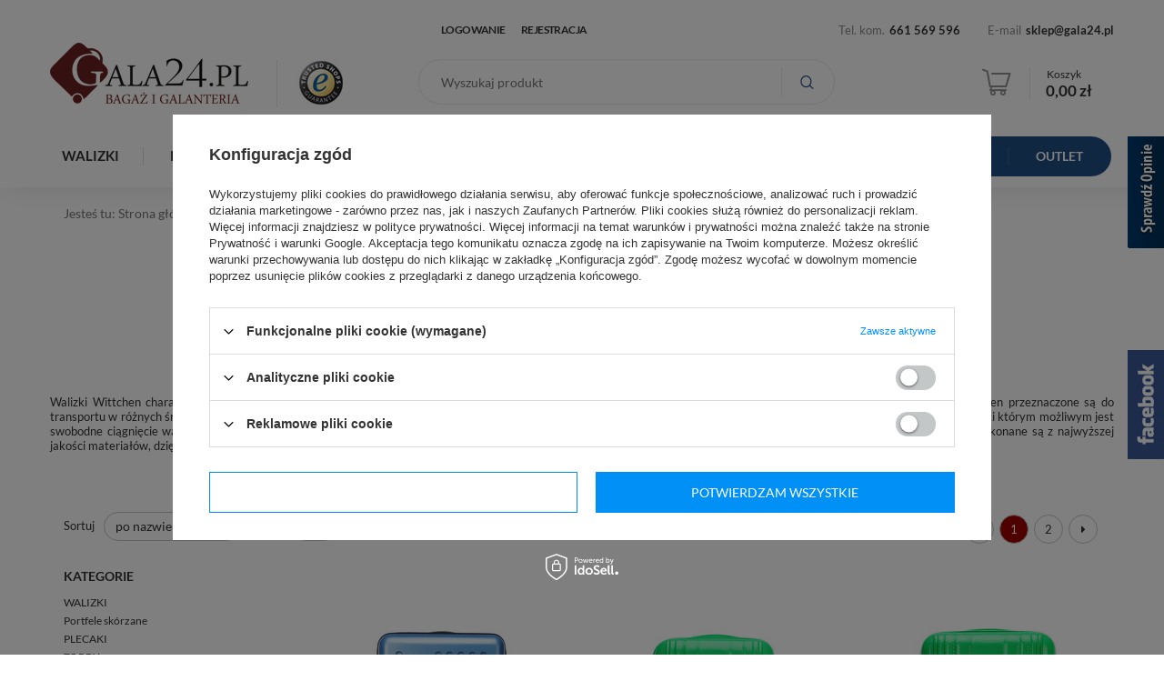

--- FILE ---
content_type: text/html; charset=utf-8
request_url: https://gala24.pl/pol_m_POLECAMY_Walizki-Wittchen-380.html
body_size: 23472
content:
<!DOCTYPE html>
<html lang="pl" ><head><meta name='viewport' content='user-scalable=no, initial-scale = 1.0, maximum-scale = 1.0, width=device-width'/> <meta http-equiv="Content-Type" content="text/html; charset=utf-8"><title>Walizki Wittchen, mała, średnia, duża walizka Wittchen | sklep Gala24.pl</title><meta name="description" content="Walizki Wittchen | "><link rel="icon" href="/gfx/pol/favicon.ico"><meta name="theme-color" content="#333333"><meta name="msapplication-navbutton-color" content="#333333"><meta name="apple-mobile-web-app-status-bar-style" content="#333333"><link rel="stylesheet" type="text/css" href="/gfx/pol/style.css.gzip?r=1751366672"><script type="text/javascript" src="/gfx/pol/shop.js.gzip?r=1751366672"></script><meta name="robots" content="index,follow"><meta name="rating" content="general"><meta name="Author" content="Gala24.pl na bazie IdoSell (www.idosell.com/shop).">
<!-- Begin LoginOptions html -->

<style>
#client_new_social .service_item[data-name="service_Apple"]:before, 
#cookie_login_social_more .service_item[data-name="service_Apple"]:before,
.oscop_contact .oscop_login__service[data-service="Apple"]:before {
    display: block;
    height: 2.6rem;
    content: url('/gfx/standards/apple.svg?r=1743165583');
}
.oscop_contact .oscop_login__service[data-service="Apple"]:before {
    height: auto;
    transform: scale(0.8);
}
#client_new_social .service_item[data-name="service_Apple"]:has(img.service_icon):before,
#cookie_login_social_more .service_item[data-name="service_Apple"]:has(img.service_icon):before,
.oscop_contact .oscop_login__service[data-service="Apple"]:has(img.service_icon):before {
    display: none;
}
</style>

<!-- End LoginOptions html -->

<!-- Open Graph -->
<meta property="og:type" content="website"><meta property="og:url" content="https://gala24.pl/pol_m_POLECAMY_Walizki-Wittchen-380.html
"><meta property="og:title" content="Walizki Wittchen"><meta property="og:description" content="Walizki Wittchen | "><meta property="og:site_name" content="Gala24.pl"><meta property="og:locale" content="pl_PL"><meta property="og:image" content="https://gala24.pl/hpeciai/e7dc53e2eacad36a6852358060303d07/pol_pl_Srednia-walizka-WITTCHEN-56-3A-502-77-niebieska-tloczone-logo-35-OUTLET-NR-58-23560_6.jpg"><meta property="og:image:width" content="250"><meta property="og:image:height" content="240"><link rel="manifest" href="https://gala24.pl/data/include/pwa/1/manifest.json?t=3"><meta name="apple-mobile-web-app-capable" content="yes"><meta name="apple-mobile-web-app-status-bar-style" content="black"><meta name="apple-mobile-web-app-title" content="gala24.pl"><link rel="apple-touch-icon" href="/data/include/pwa/1/icon-128.png"><link rel="apple-touch-startup-image" href="/data/include/pwa/1/logo-512.png" /><meta name="msapplication-TileImage" content="/data/include/pwa/1/icon-144.png"><meta name="msapplication-TileColor" content="#2F3BA2"><meta name="msapplication-starturl" content="/"><script type="application/javascript">var _adblock = true;</script><script async src="/data/include/advertising.js"></script><script type="application/javascript">var statusPWA = {
                online: {
                    txt: "Połączono z internetem",
                    bg: "#5fa341"
                },
                offline: {
                    txt: "Brak połączenia z internetem",
                    bg: "#eb5467"
                }
            }</script><script async type="application/javascript" src="/ajax/js/pwa_online_bar.js?v=1&r=6"></script><script >
window.dataLayer = window.dataLayer || [];
window.gtag = function gtag() {
dataLayer.push(arguments);
}
gtag('consent', 'default', {
'ad_storage': 'denied',
'analytics_storage': 'denied',
'ad_personalization': 'denied',
'ad_user_data': 'denied',
'wait_for_update': 500
});

gtag('set', 'ads_data_redaction', true);
</script><script id="iaiscript_1" data-requirements="W10=" data-ga4_sel="ga4script">
window.iaiscript_1 = `<${'script'}  class='google_consent_mode_update'>
gtag('consent', 'update', {
'ad_storage': 'denied',
'analytics_storage': 'denied',
'ad_personalization': 'denied',
'ad_user_data': 'denied'
});
</${'script'}>`;
</script>
<!-- End Open Graph -->
<link rel="next" href="https://gala24.pl/pol_m_POLECAMY_Walizki-Wittchen-380.html?counter=1"/>
<link rel="canonical" href="https://gala24.pl/pol_m_POLECAMY_Walizki-Wittchen-380.html" />

                <!-- Global site tag (gtag.js) -->
                <script  async src="https://www.googletagmanager.com/gtag/js?id=AW-783361824"></script>
                <script >
                    window.dataLayer = window.dataLayer || [];
                    window.gtag = function gtag(){dataLayer.push(arguments);}
                    gtag('js', new Date());
                    
                    gtag('config', 'AW-783361824', {"allow_enhanced_conversions":true});

                </script>
                
<!-- Begin additional html or js -->


<!--90|1|65-->
<script>/*
 * edrone JavaScript Library.
 * https://edrone.me/
 *
 * GPL licenses.
 * https://edrone.me/integration-license/
*/
(function(srcjs) {
    window._edrone = window._edrone || {};
    _edrone.app_id = "5d6e0d98f414b";
    _edrone.version = "1.1.9";
    _edrone.email = "";
    _edrone.first_name = "";
    _edrone.last_name = "";
    _edrone.country = "";
    _edrone.city = "";
    _edrone.phone = "";
    _edrone.platform = "iai";
    _edrone.action_type = "other";
    _edrone._old_init = _edrone.init

    //CUSTOMER TAGS
    window._edrone_iai = window._edrone_iai || {};
    window._edrone_iai.customer_tags = "";
    window._edrone_iai.tags = [];
    if (window._edrone_iai.customer_tags !== '') {
        for (var k in JSON.parse(window._edrone_iai.customer_tags))
            window._edrone_iai.tags.push(k);
        _edrone.customer_tags = window._edrone_iai.tags.join('|');
    }

    fetch(window.location.origin + '/ajax/basket.php')
    .then(function(response) {
        return response.json();
    }).then(function(data) {
        if (data.basket.products.length != 0) {
            localStorage.setItem('iai_basket', JSON.stringify(data));
        }
    });

    var doc = document.createElement('script');
    doc.type = 'text/javascript';
    doc.async = true;
    doc.src = ('https:' == document.location.protocol
        ? 'https:'
        : 'http:') + srcjs;
    var s = document.getElementsByTagName('script')[0];
    s.parentNode.insertBefore(doc, s);
})("//d3bo67muzbfgtl.cloudfront.net/edrone_2_0.js");
</script>
<!--60|1|54-->
<style>
.form-group .form-control .caret{
margin-top:7px;
}
.big_label{
text-transform:none !important;
}

.zoomContainer{
z-index:3;
}

#tws_i_0{
top:530px !important;
}

#menu_categories2_top .dl-submenu > li > a:hover{
border-radius:12px;
}

div.signin_inputs input{
border-radius:28px;
}

.title_header{
text-transform:none;
}

div.n56914{
border-style:none;
}

#projector_status_description_wrapper{
margin-top:10px;
}

.dl-menu > li > a:not(:only-child):after{
display:none;
}

.dl-menu a:not(:only-child):after{
display:none;
}

.opis_d h2{
margin-top: 15px!important;
}

</style>
<!--63|1|56-->
<script type="text/javascript" src="//platform-api.sharethis.com/js/sharethis.js#property=59ec424595f7b200121c2a26&product=sticky-share-buttons"></script>
<!--74|1|60-->
<script>function getMeta() {
  var meta;

  $.each(meta_stron, function(index, key) {
    $.each(key, function(index2, key2) {
      /*console.log(index2);
          console.log(window.location.href);*/
      if (index2.toLowerCase() == window.location.href.toLowerCase()) {
        meta = key2;
        return false;
      }
    });
  });

  return meta;
}

$(function()
{
    if(typeof(meta_stron) != 'undefined')
    {
        var meta = getMeta();

        if(typeof(meta)!='undefined')
        {
        meta = meta.split("//");

        $("head title").html(meta[0]);
        $('head meta[name="description"]').attr("content", meta[1]);
        }
        
        $('meta[property="og:title"]').attr('content',$('head title').text());
        $('meta[property="og:description"]').attr('content',$('head meta[name="description"]').attr('content'));
    }
});</script>
<!--75|1|60-->
<script>$(function()
{
var phrase = window.location.href.split('text=');
if (typeof (phrase[1]) != 'undefined')
{
  phrase = phrase[1].replace(/\+/g, ' ').toLowerCase();
  phrase = decodeURIComponent(phrase);
  phrase = phrase.toLowerCase();
  $.each(opisy_fraz, function (key, value)
  {
    console.log(phrase);
    if (typeof (value[phrase]) != 'undefined')
    {
	$('.search_categoriesdescription_sub').remove();
      $('.search_categoriesdescription').append('<div class="search_categoriesdescription_sub cm" style="margin-bottom:10px;"></div>');
	  
	  $('.opis_lewa').remove();
	  $('.opis_dol').remove();
	  
      $('.search_categoriesdescription_sub').load('data/include/cms/opisy/' + value[phrase].toLowerCase(), function ()
      {  
        if ($('.opis_lewa').length)
        $('.opis_lewa').appendTo($('.search_page aside'));
        if ($('.opis_dol').length)
        $('.opis_dol').appendTo($('#content'));
      });
    }
  });
}
});</script>
<!--76|1|61-->
<script>var opisy_fraz = [
    {'walizka puccini':'walizkiPuccini.html'},
    {'portfel puccini':'portfelePuccini.html'},
    {'portfel męski puccini':'portfeleMeskiePuccini.html'},
    {'portfel damski puccini':'portfeleDamskiePuccini.html'},
    {'walizka wittchen':'walizkiWittchen.html'},
    {'portfel wittchen':'portfeleWittchen.html'},
    {'portfel męski wittchen':'portfeleMeskieWittchen.html'},
    {'portfel damski wittchen':'portfeleDamskieWittchen.html'},
    {'teczka wittchen': 'teczkiWittchen.html'},
    {'walizka american tourister':'walizkiAmericanTourister.html'},
    {'portfele peterson':'portfelePeterson.html'},
    {'portfel damski peterson':'portfeleDamskiePeterson.html'},
    {'portfel męski peterson':'portfeleMeskiePeterson.html'},
    {'portfel pierre cardin':'portfelePierreCardin.html'},
    {'portfel marco':'portfelemarco.html'},
]</script>
<!--77|1|61-->
<script>var meta_stron = [
    {'https://gala24.pl/firm-pol-1268663763--Puccini.html': 'Puccini – sklep internetowy Gala24.pl//Profesjonalny sklep Puccini, w którym znajdziesz nie tylko pojemne walizki, ale i etui na dokumenty oraz karty. Kliknij i zobacz naszą ofertę!'}, 
    {'https://gala24.pl/producers.php': 'Marki – sklep internetowy Gala24.pl//'},
    {'https://gala24.pl/search.php?text=walizka+puccini': 'Walizki Puccini – sklep internetowy Gala24.pl//Jeśli szukasz walizki, która ma służyć Tobie wiele lat, popularne, klasyczne modele Puccini na naszej stronie z pewnością Cię zainteresują. Kliknij!'},
    {'https://gala24.pl/search.php?text=torba+puccini': 'Torby Puccini – sklep internetowy Gala24.pl//'},
    {'https://gala24.pl/search.php?text=plecak+puccini': 'Plecaki Puccini – sklep internetowy Gala24.pl//'},
    {'https://gala24.pl/search.php?text=torebka+puccini': 'Torebki Puccini – sklep internetowy Gala24.pl//'},
    {'https://gala24.pl/search.php?text=teczka+puccini': 'Teczki Puccini – sklep internetowy Gala24.pl//'},
    {'https://gala24.pl/search.php?text=teczka+puccini': 'Teczki Puccini – sklep internetowy Gala24.pl//'},
    {'https://gala24.pl/search.php?text=portfel+puccini': 'Puccini portfel stylowe portfele Puccini – sklep internetowy Gala24.pl//Gala24 to bogaty wachlarz produktów z grupy portfele Puccini. Wejdź i wybierz idealny i jedyny w swoim rodzaju portfel, z którym nie będziesz się rozstawać.'},
    {'https://gala24.pl/search.php?text=portfel+m%C4%99ski+puccini': 'Portfele męskie Puccini – sklep internetowy Gala24.pl//Jaki prezent dla taty na imieniny? Co kupić mężowi pod choinkę? Portfele męskie Puccini to doskonały wybór dla każdego mężczyzny! Kliknij i zobacz!'},
    {'https://gala24.pl/search.php?text=portfel+damski+puccini': 'Portfele damskie Puccini – sklep internetowy Gala24.pl//Portfele stworzone z myślą o kobietach i dla kobiet - portfele damskie Puccini znajdziesz w naszym sklepie online. Czarne, brązowe, czerwone. Zobacz!'},
    {'https://gala24.pl/search.php?text=etui+na+klucze+puccini': 'Etui na klucze Puccini – sklep internetowy Gala24.pl//'},
    {'https://gala24.pl/search.php?text=etui+na+dokumenty+puccini': 'Etui na dokumenty Puccini – sklep internetowy Gala24.pl//'},
    {'https://gala24.pl/search.php?text=etui+na+wizyt%C3%B3wki+puccini': 'Etui na wizytówki Puccini – sklep internetowy Gala24.pl//'},
    {'https://gala24.pl/search.php?text=etui+na+okulary+puccini': 'Etui na okulary Puccini – sklep internetowy Gala24.pl//'},
    {'https://gala24.pl/search.php?text=etui+na+d%C5%82ugopisy+puccini': 'Etui na długopisy Puccini – sklep internetowy Gala24.pl//'},
    {'https://gala24.pl/search.php?text=saszetka+puccini': 'Saszetki Puccini – sklep internetowy Gala24.pl//'},
    {'https://gala24.pl/search.php?text=r%C4%99kawiczki+puccini': 'Rękawiczki Puccini – sklep internetowy Gala24.pl//'},
    {'https://gala24.pl/search.php?text=kosmetyczka+puccini': 'Kosmetyczki Puccini – sklep internetowy Gala24.pl//'},
    {'https://gala24.pl/search.php?text=walizka+wittchen': 'Walizki Wittchen – sklep internetowy Gala24.pl//Pojemne walizki Wittchen w różnych kolorach dostępne są w wachlarzu produktów na naszej stronie. Wybierz swoją nową walizkę i udaj się na wakacje!'},
    {'https://gala24.pl/search.php?text=portfel+wittchen': 'Portfele Wittchen – sklep internetowy Gala24.pl//Marka Wittchen od lat uznawana jest za wiodącą w świecie galanterii skórzanej. Wejdź i zobacz portfele, które są synonimem klasy i funkcjonalności.'},
    {'https://gala24.pl/search.php?text=portfel+m%C4%99ski+wittchen': 'Wittchen portfele męskie, Portfele dla mężczyzn Wittchen – sklep internetowy Gala24.pl//Interesują Cie portfele męskie? Marka Wittchen, którą posiadamy w swoim asortymencie z pewnością przypadnie Ci do gustu. Wybierz swój model!'},
    {'https://gala24.pl/search.php?text=portfel+damski+wittchen': 'Portfele damskie Wittchen, portfel dla kobiet – sklep internetowy Gala24.pl//Postaw na jakość i funkcjonalność w jednym. Przejrzyj ofertę z grupy portfele damskie Wittchen. Klasyczne portfele znajdą miejsce w każdej torebce.'},
    {'https://gala24.pl/search.php?text=kosmetyczka+wittchen': 'Kosmetyczki Wittchen – sklep internetowy Gala24.pl//'},
    {'https://gala24.pl/search.php?text=etui+na+klucze+wittchen': 'Etui na klucze Wittchen – sklep internetowy Gala24.pl//'},
    {'https://gala24.pl/search.php?text=etui+na+d%C5%82ugopisy+wittchen': 'Etui na długopisy Wittchen – sklep internetowy Gala24.pl//'},
    {'https://gala24.pl/search.php?text=etui+na+wizyt%C3%B3wki+wittchen': 'Etui na wizytówki Wittchen – sklep internetowy Gala24.pl//'},
    {'https://gala24.pl/search.php?text=etui+na+dokumenty+wittchen': 'Etui na dokumenty Wittchen – sklep internetowy Gala24.pl//'},
    {'https://gala24.pl/search.php?text=parasol+wittchen': 'Parasole Wittchen – sklep internetowy Gala24.pl//'},
    {'https://gala24.pl/search.php?text=teczka+wittchen': 'Teczki Wittchen – sklep internetowy Gala24.pl//Funkcjonalne i praktyczne teczki Wittchen z całą pewnością przypadną do gustu nawet najbardziej wymagającym klientom. Czarne i brązowe teczki. Kliknij!'},
    {'https://gala24.pl/search.php?text=plecak+wittchen': 'Plecaki Wittchen – sklep internetowy Gala24.pl//'},
    {'https://gala24.pl/search.php?text=walizka+american+tourister': 'Walizki American Tourister – sklep internetowy Gala24.pl//Pojemne, nowoczesne, praktyczne i funkcjonalne walizki American Tourister. Ciesz się przyjemnością pakowania swoich rzeczy! Duże walizki w wielu kolorach.'},
    {'https://gala24.pl/search.php?text=plecak+american+tourister': 'Plecaki American Tourister – sklep internetowy Gala24.pl//'},
    {'https://gala24.pl/search.php?text=torba+american+tourister': 'Torby American Tourister – sklep internetowy Gala24.pl//'},
    {'https://gala24.pl/search.php?text=kosmetyczka+american+tourister': 'Kosmetyczki American Tourister – sklep internetowy Gala24.pl//'},
    {'https://gala24.pl/search.php?text=walizka+BG+Berlin': 'Walizki BG Berlin – sklep internetowy Gala24.pl//'},
    {'https://gala24.pl/search.php?text=pokrowiec+BG+Berlin': 'Pokrowce BG Berlin – sklep internetowy Gala24.pl//'},
    {'https://gala24.pl/search.php?text=poduszka+BG+Berlin': 'Poduszki BG Berlin – sklep internetowy Gala24.pl//'},
    {'https://gala24.pl/search.php?text=plecak+high+sierra': 'Plecaki High Sierra – sklep internetowy Gala24.pl//'},
    {'https://gala24.pl/search.php?text=torba+high+sierra':  'Torby High Sierra – sklep internetowy Gala24.pl//'},
    {'https://gala24.pl/search.php?text=pi%C3%B3rnik+high+sierra': 'Piórniki High Sierra – sklep internetowy Gala24.pl//'},
    {'https://gala24.pl/search.php?text=portfel+insignium':  'Portfele Insignium – sklep internetowy Gala24.pl//'},
    {'https://gala24.pl/noproduct.php?reason=product&text=etui+insignium': 'Etui Insignium – sklep internetowy Gala24.pl//'},
    {'https://gala24.pl/search.php?text=walizka+insignium': 'Walizki Insignium – sklep internetowy Gala24.pl//'},
    {'https://gala24.pl/search.php?text=Kosmetyczka+insignium': 'Kosmetyczki Insignium – sklep internetowy Gala24.pl//'},
    {'https://gala24.pl/search.php?text=portfel+krenig': 'Portfele Krenig – sklep internetowy Gala24.pl//'},
    {'https://gala24.pl/search.php?text=etui+krenig': 'Etui Krenig – sklep internetowy Gala24.pl//'},
    {'https://gala24.pl/search.php?text=teczka+krenig': 'Teczki Krenig – sklep internetowy Gala24.pl//'},
    {'https://gala24.pl/search.php?text=plecak+little+life': 'Plecaki Little Life – sklep internetowy Gala24.pl//'},
    {'https://gala24.pl/search.php?text=walizka+little+life': 'Walizki Little Life – sklep internetowy Gala24.pl//'},
    {'https://gala24.pl/search.php?text=walizka+march': 'Walizki March – sklep internetowy Gala24.pl//'},
    {'https://gala24.pl/search.php?text=torba+march': 'Torby March – sklep internetowy Gala24.pl//'},
    {'https://gala24.pl/search.php?text=portfel+damski+Marco': 'Portfele damskie Marco – sklep internetowy Gala24.pl//'},
    {'https://gala24.pl/search.php?text=portfel+m%C4%99ski+Marco': 'Portfele męskie Marco – sklep internetowy Gala24.pl//'},
    {'https://gala24.pl/search.php?text=etui+Marco': 'Etui Marco – sklep internetowy Gala24.pl//'},
    {'https://gala24.pl/search.php?text=kosmetyczka+Marco':  'Kosmetyczki Marco – sklep internetowy Gala24.pl//'},
    {'https://gala24.pl/search.php?text=peterson': 'Peterson – sklep internetowy Gala24.pl//'},
    {'https://gala24.pl/search.php?text=portfele+peterson': 'Portfele Peterson, portfel Peterson skórzany – sklep internetowy Gala24.pl//Chcąc przejrzeć bogatą ofertę obejmującą portfele Peterson, zapraszamy Cię do wejścia na naszą stronę internetową. Asortyment produktów, które zachwycają!'},
    {'https://gala24.pl/search.php?text=portfel+damski+peterson': 'Peterson portfele damskie, piękne portfele damskie – sklep internetowy Gala24.pl//Z myślą o kobietach, które kochają jakość, piękno i funkcjonalność - portfele damskie Peterson dostępne w ofercie naszego sklepu. Wybierz model dla siebie!'},
    {'https://gala24.pl/search.php?text=portfel+m%C4%99ski+peterson': 'Portfele męskie Peterson – sklep internetowy Gala24.pl//Wszystkim mężczyznom ceniącym sobie jakość, oferujemy portfele męskie marki Peterson w naszym sklepie online. Postaw na klasę i funkcjonalność. Zobacz!'},
    {'https://gala24.pl/search.php?text=pierre+cardin': 'Pierre Cardin – sklep internetowy Gala24.pl//'},
    {'https://gala24.pl/search.php?text=portfel+pierre+cardin': 'Portfele Pierre Cardin – sklep internetowy Gala24.pl//Cenisz sobie dobrą markę, atrakcyjną cenę i najwyższą jakość? Wejdź na naszą stronę i przejrzyj portfele Pierre Cardin, które znajdziesz w naszej ofercie.'},
    {'https://gala24.pl/search.php?text=portfel+marco': 'Portfele Marco – sklep internetowy Gala24.pl//'}
]</script>
<!--80|1|52-->
<meta name="google-site-verification" content="MnFAu54iFBUt51faRt1w5PcADtX7-F9AzOpOPUuR6KU" />

<!-- End additional html or js -->
<script>(function(w,d,s,i,dl){w._ceneo = w._ceneo || function () {
w._ceneo.e = w._ceneo.e || []; w._ceneo.e.push(arguments); };
w._ceneo.e = w._ceneo.e || [];dl=dl===undefined?"dataLayer":dl;
const f = d.getElementsByTagName(s)[0], j = d.createElement(s); j.defer = true;
j.src = "https://ssl.ceneo.pl/ct/v5/script.js?accountGuid=" + i + "&t=" +
Date.now() + (dl ? "&dl=" + dl : ""); f.parentNode.insertBefore(j, f);
})(window, document, "script", "efc84a08-4234-4309-a92f-e06380e47e31");</script>
<script src="/inPost/inpostPay.js"></script><script src="https://izi.inpost.pl/inpostizi.js"></script><script src="/gfx/pol/menu_filter.js.gzip?r=1751366672"></script></head><body>
<!-- Begin additional html or js -->


<!--43|1|43-->
<script class="opineo_script"  type="text/javascript" src="https://www.opineo.pl/shop/slider.js.php?s=14407&offsetTop=110&type=v"></script>


<!-- End additional html or js -->
<div id="container" class="search_page 
            
            container"><header class="clearfix "><script type="text/javascript" class="ajaxLoad">
            app_shop.vars.vat_registered = "true";
            app_shop.vars.currency_format = "###,##0.00";
            app_shop.vars.currency_before_value = false;
            app_shop.vars.currency_space = true;
            app_shop.vars.symbol = "zł";
            app_shop.vars.id= "PLN";
            app_shop.vars.baseurl = "http://gala24.pl/";
            app_shop.vars.sslurl= "https://gala24.pl/";
            app_shop.vars.curr_url= "%2Fpol_m_POLECAMY_Walizki-Wittchen-380.html";
            

            var currency_decimal_separator = ',';
            var currency_grouping_separator = ' ';

            
                app_shop.vars.blacklist_extension = ["exe","com","swf","js","php"];
            
                app_shop.vars.blacklist_mime = ["application/javascript","application/octet-stream","message/http","text/javascript","application/x-deb","application/x-javascript","application/x-shockwave-flash","application/x-msdownload"];
            
                app_shop.urls.contact = "/contact-pol.html";
            </script><div id="viewType" style="display:none"></div><div id="menu_settings" class="hidden-phone "><div class="menu_settings_bar container"><div id="menu_additional"><a href="/login.php" title="">Logowanie
                                </a><a href="/client-new.php?register" title="">Rejestracja
                                </a></div><div id="mobile_additional"><a href="/login.php" title="">Twoje konto
                        </a><a rel="nofollow" href="/basketedit.php?mode=2" title="">Obserwowane (0)
                        </a></div><div id="top_contact">Tel. kom.<a href="tel:661569596">661 569 596</a>E-mail<a href="mailto:sklep@gala24.pl">sklep@gala24.pl</a></div></div></div><div id="logo" data-align="a#css" class="col-md-4 col-xs-12  align_row" data-bg="/data/gfx/mask/pol/top_1_big.png"><a href="http://gala24.pl/" target="_self"><img src="/data/gfx/mask/pol/logo_1_big.png" alt="Gala24.pl- logo" width="218" height="67"><a class="trustedshop_logo" href="https://www.trustedshops.pl/opinia/info_XECE32FA5D7B91CDA5711D824B0F432AA.html" target="_blank"></a></a></div><script type="text/javascript">
            window.ptag_params = {
            zone: "listing",
            categoryId: "380",
            products: ["23560","23492","23487","23473","23472","23450","23442","23438","23415","23411","23409","23407","23405","23404","23402","23382","23377","23375","23280","23278","23277","23276","23274","23198","22648","21766","21619","21617","21143","21137"],
            customerId: "",
            siteType: "d",
            m_md5: ""
            };
          </script><form action="https://gala24.pl/search.php" method="get" id="menu_search" class="col-md-5 col-xs-12"><div><input id="menu_search_text" type="text" name="text" class="catcomplete" placeholder="Wyszukaj produkt"></div><button type="submit" class="btn"><i class="icon-search"></i></button><a href="https://gala24.pl/searching.php" title=""></a></form><div id="menu_basket" class="col-md-3 empty_bsket"><a href="/basketedit.php?mode=1"><span class="basket_count hidden-phone">
                        (0)
                    </span><span class="basket_label">koszyk</span><strong>0,00 zł</strong></a><script>
						app_shop.vars.cache_html = true;
					</script></div><div id="menu_categories" class="clearfix dl-menuwrapper"><ul id="mobile_menu"><li><a href="/categories.php" class="mobile_menu dl-trigger"><i class="icon-reorder"></i></a></li></ul><ul class="dl-menu"><li><a  href="/pol_m_WALIZKI-144.html" target="_self" title="WALIZKI" >WALIZKI</a><ul class="dl-submenu"><li><a href="/pol_m_WALIZKI_Walizki-kabinowe-145.html" target="_self">Walizki kabinowe</a></li><li><a href="/pol_m_WALIZKI_Walizki-srednie-146.html" target="_self">Walizki średnie</a></li><li><a href="/pol_m_WALIZKI_Walizki-duze-147.html" target="_self">Walizki duże</a></li><li><a href="/pol_m_WALIZKI_Walizki-dzieciece-416.html" target="_self">Walizki dziecięce</a></li><li><a href="/pol_m_WALIZKI_Zestawy-walizek-320.html" target="_self">Zestawy walizek</a></li><li><a href="/pol_m_AKCESORIA-443.html" class="level_2 toggle" target="_self">AKCESORIA</a><ul class="dl-submenu"><li><a href="/pol_m_WALIZKI_Pasy-bagazowe-150.html" target="_self">Pasy bagażowe</a></li><li><a href="/pol_m_AKCESORIA_Pokrowce-na-walizki-424.html" target="_self">Pokrowce na walizki</a></li><li><a href="/pol_m_WALIZKI_Klodki-do-walizek-149.html" target="_self">Kłódki do walizek</a></li><li><a href="/pol_m_AKCESORIA_Poduszki-podrozne-341.html" target="_self">Poduszki podróżne</a></li><li><a href="/pol_m_AKCESORIA_Saszetki-podrozne-444.html" target="_self">Saszetki podróżne</a></li><li><a href="/pol_m_AKCESORIA_Identyfikatory-do-bagazu-445.html" target="_self">Identyfikatory do bagażu</a></li><li><a href="/pol_m_AKCESORIA_Wagi-446.html" target="_self">Wagi</a></li><li><a href="/pol_m_AKCESORIA_Inne-447.html" target="_self">Inne</a></li></ul></li></ul></li><li><a  href="/pol_m_PORTFELE-100.html" target="_self" title="PORTFELE" >PORTFELE</a><ul class="dl-submenu"><li><a href="/pol_m_PORTFELE_Portfele-damskie-114.html" target="_self">Portfele damskie</a></li><li><a href="http://gala24.pl/pol_m_Portfele-skorzane_Portfele-meskie-skorzane-113.html" target="_self">Portfele męskie</a></li><li><a href="/pol_m_PORTFELE_Bilonowki-115.html" target="_self">Bilonówki</a></li><li><a href="/pol_m_PORTFELE_Zestawy-swiateczne-748.html" target="_self">Zestawy świąteczne</a></li></ul></li><li><a  href="/cat-pol-1214553905-Torebki-damskie.html" target="_self" title="TOREBKI" >TOREBKI</a><ul class="dl-submenu"><li><a href="/pol_m_TOREBKI_Klasyczne-731.html" target="_self">Klasyczne</a></li><li><a href="/pol_m_TOREBKI_Listonoszki-727.html" target="_self">Listonoszki</a></li><li><a href="/pol_m_TOREBKI_Shopper-729.html" target="_self">Shopper</a></li><li><a href="/pol_m_TOREBKI_Plecaki-728.html" target="_self">Plecaki</a></li><li><a href="/pol_m_TOREBKI_Kuferki-732.html" target="_self">Kuferki</a></li></ul></li><li><a  href="/pol_m_PLECAKI-315.html" target="_self" title="PLECAKI" >PLECAKI</a><ul class="dl-submenu"><li><a href="/pol_m_PLECAKI_Pelcaki-do-samolotu-849.html" target="_self">Pelcaki do samolotu</a></li><li><a href="/pol_m_PLECAKI_Plecaki-na-laptopa-400.html" target="_self">Plecaki na laptopa</a></li><li><a href="/pol_m_PLECAKI_Plecaki-miejskie-402.html" target="_self">Plecaki miejskie</a></li><li><a href="/pol_m_PLECAKI_Plecaki-na-kolkach-403.html" target="_self">Plecaki na kółkach</a></li><li><a href="/pol_m_PLECAKI_Plecaki-szkolne-412.html" target="_self">Plecaki szkolne</a></li><li><a href="/pol_m_PLECAKI_Plecaki-sportowe-410.html" target="_self">Plecaki sportowe</a></li><li><a href="/pol_m_PLECAKI_Plecaki-dzieciece-414.html" target="_self">Plecaki dziecięce</a></li><li><a href="/pol_m_PLECAKI_Plecaki-outdoorowe-879.html" target="_self">Plecaki outdoorowe</a></li></ul></li><li><a  href="/pol_m_TORBY-313.html" target="_self" title="TORBY" >TORBY</a><ul class="dl-submenu"><li><a href="/pol_m_TORBY_Torby-podrozne-151.html" target="_self">Torby podróżne</a></li><li><a href="/pol_m_TORBY_Torby-mlodziezowe-154.html" target="_self">Torby młodzieżowe</a></li><li><a href="/pol_m_TORBY_Torby-na-laptopa-316.html" target="_self">Torby na laptopa</a></li><li><a href="/pol_m_TORBY_Torby-sportowe-433.html" target="_self">Torby sportowe</a></li><li><a href="/pol_m_TORBY_Torby-na-lunch-861.html" target="_self">Torby na lunch</a></li></ul></li><li><a  href="/pol_m_AKCESORIA-590.html" target="_self" title="AKCESORIA" >AKCESORIA</a><ul class="dl-submenu"><li><a href="/pol_m_KOSMETYCZKI-110.html" target="_self">KOSMETYCZKI</a></li><li><a href="/pol_m_TECZKI-AKTOWKI-105.html" class="level_2 toggle" target="_self">TECZKI / AKTÓWKI</a><ul class="dl-submenu"><li><a href="/pol_m_TECZKI-AKTOWKI_Teczki-318.html" target="_self">Teczki</a></li><li><a href="/pol_m_TECZKI-AKTOWKI_Aktowki-319.html" target="_self">Aktówki</a></li></ul></li><li><a href="/pol_m_ETUI-312.html" class="level_2 toggle" target="_self">ETUI</a><ul class="dl-submenu"><li><a href="/pol_m_ETUI_Etui-na-klucze-106.html" target="_self">Etui na klucze</a></li><li><a href="/pol_m_ETUI_Etui-na-dokumenty-111.html" target="_self">Etui na dokumenty</a></li><li><a href="/pol_m_ETUI_Etui-na-okulary-102.html" target="_self">Etui na okulary</a></li><li><a href="/pol_m_ETUI-NA-_Etui-na-dlugopisy-103.html" target="_self">Etui na długopisy</a></li><li><a href="/pol_m_ETUI_Etui-na-wizytowki-107.html" target="_self">Etui na wizytówki</a></li><li><a href="/pol_m_ETUI_Etui-na-karty-kredytowe-109.html" target="_self">Etui na karty kredytowe</a></li><li><a href="/pol_m_ETUI_Etui-na-pomadki-338.html" target="_self">Etui na pomadki</a></li></ul></li><li><a href="/pol_m_INNA-GALANTERIA-314.html" class="level_2 toggle" target="_self">INNA GALANTERIA</a><ul class="dl-submenu"><li><a href="/pol_m_Paski-101.html" target="_self">Paski</a></li><li><a href="/pol_m_INNA-GALANTERIA_Organizery-108.html" target="_self">Organizery</a></li><li><a href="/pol_m_PARASOLE-375.html" target="_self">Parasole</a></li><li><a href="/pol_m_Rekawiczki-345.html" target="_self">Rękawiczki</a></li><li><a href="/pol_m_INNA-GALANTERIA_Saszetki-104.html" target="_self">Saszetki</a></li><li><a href="/pol_m_AKCESORIA_INNA-GALANTERIA_Piersiowki-398.html" target="_self">Piersiówki</a></li><li><a href="/pol_m_AKCESORIA_INNA-GALANTERIA_Skarpety-819.html" target="_self">Skarpety</a></li><li><a href="/pol_m_AKCESORIA_INNA-GALANTERIA_Szale-842.html" target="_self">Szale</a></li></ul></li></ul></li><li><a  href="/pol_m_NA-PREZENT-823.html" target="_self" title="NA PREZENT" >NA PREZENT</a><ul class="dl-submenu"><li><a href="/pol_m_ETUI-312.html" class="level_2 toggle" target="_self">Etui</a><ul class="dl-submenu"><li><a href="##" target="_self">Etui na klucze</a></li><li><a href="##" target="_self">Etui na dokumenty</a></li><li><a href="##" target="_self">Etui na okulary</a></li><li><a href="##" target="_self">Etui na długopisy</a></li><li><a href="##" target="_self">Etui na wizytówki</a></li><li><a href="##" target="_self">Etui na karty kredytowe</a></li><li><a href="##" target="_self">Etui na pomadki</a></li></ul></li><li><a href="/pol_m_KOSMETYCZKI-110.html" target="_self">Kosmetyczki</a></li><li><a href="/pol_m_NA-PREZENT_Paski-do-spodni-824.html" target="_self">Paski do spodni</a></li><li><a href="/pol_m_NA-PREZENT_Skarpety-825.html" target="_self">Skarpety</a></li><li><a href="/pol_m_NA-PREZENT_Szale-845.html" target="_self">Szale</a></li><li><a href="/pol_m_NA-PREZENT_Zestawy-prezentowe-826.html" target="_self">Zestawy prezentowe</a></li></ul></li></ul></div><div id="menu_categories2_top"><ul><li><a href="/producers.php" title="marki">marki</a><ul class="dl-submenu menu2sub"><li><a href="/firm-pol-1269256205--Wittchen.html" title="Wittchen">Wittchen</a><ul class="dl-submenu menu3sub"><li><a href="/search.php?text=walizka+wittchen" title="Walizki Wittchen">Walizki Wittchen</a></li><li><a href="/search.php?text=portfel+wittchen" title="Portfele wittchen">Portfele wittchen</a></li><li><a href="/search.php?text=kosmetyczka+wittchen" title="Kosmetyczki Wittchen">Kosmetyczki Wittchen</a></li><li><a href="/search.php?text=etui+na+klucze+wittchen" title="Etui na klucze Wittchen">Etui na klucze Wittchen</a></li><li><a href="/search.php?text=etui+na+d%C5%82ugopisy+wittchen" title="Etui na długopisy Wittchen">Etui na długopisy Wittchen</a></li><li><a href="/search.php?text=etui+na+wizyt%C3%B3wki+wittchen" title="Etui na wizytówki Wittchen">Etui na wizytówki Wittchen</a></li><li><a href="/search.php?text=etui+na+dokumenty+wittchen" title="Etui na dokumenty Wittchen">Etui na dokumenty Wittchen</a></li><li><a href="/search.php?text=parasol+wittchen" title="Parasole Wittchen">Parasole Wittchen</a></li><li><a href="/search.php?text=teczka+wittchen" title="Teczki Wittchen">Teczki Wittchen</a></li><li><a href="/search.php?text=plecak+wittchen" title="Plecaki Wittchen">Plecaki Wittchen</a></li></ul></li><li><a href="/firm-pol-1268663763--Puccini.html" title="Puccini">Puccini</a><ul class="dl-submenu menu3sub"><li><a href="/search.php?text=walizka+puccini" title="Walizki Puccini">Walizki Puccini</a></li><li><a href="/search.php?text=torba+puccini" title="Torby Puccini">Torby Puccini</a></li><li><a href="/search.php?text=plecak+puccini" title="Plecaki Puccini">Plecaki Puccini</a></li><li><a href="/search.php?text=torebka+Puccini" title="Torebki Puccini">Torebki Puccini</a></li><li><a href="/search.php?text=teczka+puccini" title="Teczki Puccini">Teczki Puccini</a></li><li><a href="/search.php?text=portfel+puccini" title="Portfele Puccini">Portfele Puccini</a></li><li><a href="/search.php?text=etui+na+klucze+puccini" title="Etui na klucze Puccini">Etui na klucze Puccini</a></li><li><a href="/search.php?text=etui+na+dokumenty+puccini" title="Etui na dokumenty Puccini">Etui na dokumenty Puccini</a></li><li><a href="/search.php?text=etui+na+wizyt%C3%B3wki+puccini" title="Etui na wizytówki Puccini">Etui na wizytówki Puccini</a></li><li><a href="/search.php?text=etui+na+d%C5%82ugopisy+puccini" title="Etui na długopisy Puccini">Etui na długopisy Puccini</a></li><li><a href="/search.php?text=saszetka+puccini" title="Saszetki Puccini">Saszetki Puccini</a></li><li><a href="/search.php?text=r%C4%99kawiczki+puccini" title="Rękawiczki Puccini">Rękawiczki Puccini</a></li><li><a href="/search.php?text=kosmetyczka+puccini" title="Kosmetyczki Puccini">Kosmetyczki Puccini</a></li></ul></li><li><a href="/firm-pol-1476781492-Peterson.html" title="Peterson">Peterson</a><ul class="dl-submenu menu3sub"><li><a href="/search.php?text=portfele+peterson" title="Portfele Peterson">Portfele Peterson</a></li><li><a href="https://gala24.pl/search.php?text=plecak+peterson" title="Plecaki Peterson">Plecaki Peterson</a></li></ul></li><li><a href="/firm-pol-1367839746--Pierre-Cardin.html" title="Pierre Cardin">Pierre Cardin</a><ul class="dl-submenu menu3sub"><li><a href="/search.php?text=portfel+pierre+cardin" title="Portfele Pierre Cardin">Portfele Pierre Cardin</a></li><li><a href="/search.php?text=teczka+Pierre+cardin" title="Teczki Pierre Cardin">Teczki Pierre Cardin</a></li></ul></li><li><a href="/firm-pol-1271073437-Marco.html" title="Marco">Marco</a><ul class="dl-submenu menu3sub"><li><a href="/search.php?text=portfel+marco" title="Portfele Marco">Portfele Marco</a></li><li><a href="/search.php?text=etui+Marco" title="Etui Marco">Etui Marco</a></li><li><a href="/search.php?text=kosmetyczka+Marco" title="Kosmetyczki Marco">Kosmetyczki Marco</a></li><li><a href="/noproduct.php?reason=product&amp;text=teczka+Marco" title="Teczki Marco">Teczki Marco</a></li></ul></li><li><a href="/firm-pol-1330425271--American-Tourister-by-Samsonite.html" title="American Tourister">American Tourister</a><ul class="dl-submenu menu3sub"><li><a href="/search.php?text=walizka+american+tourister" title="Walizki American Tourister">Walizki American Tourister</a></li><li><a href="/search.php?text=plecak+american+tourister" title="Plecaki American Tourister">Plecaki American Tourister</a></li><li><a href="/search.php?text=torba+american+tourister" title="Torby American Tourister">Torby American Tourister</a></li><li><a href="/search.php?text=kosmetyczka+american+tourister" title="Kosmetyczki American Tourister">Kosmetyczki American Tourister</a></li></ul></li><li><a href="/firm-pol-1396425686-HIGH-SIERRA-by-Samsonite.html" title="High Sierra">High Sierra</a><ul class="dl-submenu menu3sub"><li><a href="/search.php?text=plecak+high+sierra" title="Plecaki High Sierra">Plecaki High Sierra</a></li><li><a href="/search.php?text=torba+high+sierra" title="Torby High Sierra">Torby High Sierra</a></li><li><a href="/search.php?text=pi%C3%B3rnik+high+sierra" title="Piórniki High Sierra">Piórniki High Sierra</a></li></ul></li></ul></li><li><a href="/search.php?text=outlet" title="outlet">outlet</a></li></ul></div><div class="breadcrumbs col-md-12"><div><ol><li><span>Jesteś tu:  </span></li><li class="bc-main"><span><a href="/">Strona główna</a></span></li><li class="bc-active bc-item-1"><span>Walizki Wittchen</span></li></ol></div></div></header><div id="layout" class="row clearfix"><aside class="col-md-3"><div id="menu_categories2"><a class="menu_categories_label" href="/categories.php">Kategorie </a><ul><li><a href="/pol_m_WALIZKI-144.html" target="_self">WALIZKI</a></li><li><a href="/pol_m_Portfele-skorzane-100.html" target="_self">Portfele skórzane</a></li><li><a href="/pol_m_PLECAKI-315.html" target="_self">PLECAKI</a></li><li><a href="/pol_m_TORBY-313.html" target="_self">TORBY</a></li><li><a href="/cat-pol-1214553905-Torebki-damskie.html" target="_self">TOREBKI</a></li><li><a href="/pol_m_TECZKI-AKTOWKI-105.html" target="_self">TECZKI / AKTÓWKI</a></li><li><a href="/pol_m_AKCESORIA-582.html" target="_self">AKCESORIA</a></li></ul></div><script class="ajaxLoad">
                var filter_ukryj = 'Ukryj część';
                var filter_pokaz = 'Pokaż wszystkie';
            </script><div id="menu_filter" class="bg_alter"><div id="menu_filter_sub"><h2><i class="icon-remove"></i></h2><form id="filter_form" method="get" action="/pol_m_POLECAMY_Walizki-Wittchen-380.html"><input type="hidden" id="filter_series_form" name="filter_series" value=""><input type="hidden" id="filter_traits1330852093_form" name="filter_traits[1330852093]" value=""><input type="hidden" id="filter_traits1330852090_form" name="filter_traits[1330852090]" value=""><input type="hidden" id="filter_promotion_form" name="filter_promotion" value=""><input type="hidden" id="filter_price_form" name="filter_price" value=""></form><div class="menu_filter_wrapper"><div class="filter_item list_type" id="filter_series"><h3><a href="#toggle_filter_series_content" class="filter_toggle" id="filter_series_toggle" title="Ukryj/Pokaż ten filtr"></a><span>Seria</span><span class="filter_loader" style="display: none;" id="filter_series_loader"></span></h3><div class="filter_content" id="filter_series_content"><ul class="filter_series"><li id="filter_series_100_box"><input type="checkbox" class="filter_checkbox" id="filter_series_val100" value="100"><div class="filter_name_wrapper"><label for="filter_series_val100">56-3p-13</label><span class="filter_quantity" id="filter_series_val100_quantity" data-filter="56-3p-13">
                                                                (<span class="filter_quantity_value">3</span>)
                                                            </span></div></li><li id="filter_series_155_box"><input type="checkbox" class="filter_checkbox" id="filter_series_val155" value="155"><div class="filter_name_wrapper"><label for="filter_series_val155">56-3P-90x</label><span class="filter_quantity" id="filter_series_val155_quantity" data-filter="56-3P-90x">
                                                                (<span class="filter_quantity_value">3</span>)
                                                            </span></div></li><li id="filter_series_118_box"><input type="checkbox" class="filter_checkbox" id="filter_series_val118" value="118"><div class="filter_name_wrapper"><label for="filter_series_val118">Cosy Line</label><span class="filter_quantity" id="filter_series_val118_quantity" data-filter="Cosy Line">
                                                                (<span class="filter_quantity_value">2</span>)
                                                            </span></div></li><li id="filter_series_107_box"><input type="checkbox" class="filter_checkbox" id="filter_series_val107" value="107"><div class="filter_name_wrapper"><label for="filter_series_val107">Cube line</label><span class="filter_quantity" id="filter_series_val107_quantity" data-filter="Cube line">
                                                                (<span class="filter_quantity_value">1</span>)
                                                            </span></div></li><li id="filter_series_156_box"><input type="checkbox" class="filter_checkbox" id="filter_series_val156" value="156"><div class="filter_name_wrapper"><label for="filter_series_val156">GL Style</label><span class="filter_quantity" id="filter_series_val156_quantity" data-filter="GL Style">
                                                                (<span class="filter_quantity_value">7</span>)
                                                            </span></div></li><li id="filter_series_157_box"><input type="checkbox" class="filter_checkbox" id="filter_series_val157" value="157"><div class="filter_name_wrapper"><label for="filter_series_val157">ULTIMO Line</label><span class="filter_quantity" id="filter_series_val157_quantity" data-filter="ULTIMO Line">
                                                                (<span class="filter_quantity_value">2</span>)
                                                            </span></div></li><li id="filter_series_153_box"><input type="checkbox" class="filter_checkbox" id="filter_series_val153" value="153"><div class="filter_name_wrapper"><label for="filter_series_val153">URBAN</label><span class="filter_quantity" id="filter_series_val153_quantity" data-filter="URBAN">
                                                                (<span class="filter_quantity_value">11</span>)
                                                            </span></div></li><li id="filter_series_110_box"><input type="checkbox" class="filter_checkbox" id="filter_series_val110" value="110"><div class="filter_name_wrapper"><label for="filter_series_val110">Young</label><span class="filter_quantity" id="filter_series_val110_quantity" data-filter="Young">
                                                                (<span class="filter_quantity_value">3</span>)
                                                            </span></div></li></ul><div class="filter_options" id="filter_series_options"><a class="filter_submit" style="display: none" href="#filter_submit" id="filter_series_submit" data-filter="filter_series" title="Zastosuj wybrane filtry">
                                                    Zastosuj
                                                </a></div></div></div><div class="filter_item list_type" id="filter_traits1330852093"><h3><a href="#toggle_filter_traits1330852093_content" class="filter_toggle" id="filter_traits1330852093_toggle" title="Ukryj/Pokaż ten filtr"></a><span>Kolor</span><span class="filter_loader" style="display: none;" id="filter_traits1330852093_loader"></span></h3><div class="filter_content" id="filter_traits1330852093_content"><ul class="filter_traits1330852093"><li id="filter_traits1330852093_1330852134_box"><input type="checkbox" class="filter_checkbox" id="filter_traits1330852093_val1330852134" value="1330852134"><div class="filter_name_wrapper"><label for="filter_traits1330852093_val1330852134">biały</label><span class="filter_quantity" id="filter_traits1330852093_val1330852134_quantity" data-filter="biały">
                                                                (<span class="filter_quantity_value">2</span>)
                                                            </span></div></li><li id="filter_traits1330852093_1330856738_box"><input type="checkbox" class="filter_checkbox" id="filter_traits1330852093_val1330856738" value="1330856738"><div class="filter_name_wrapper"><label for="filter_traits1330852093_val1330856738">bordowa</label><span class="filter_quantity" id="filter_traits1330852093_val1330856738_quantity" data-filter="bordowa">
                                                                (<span class="filter_quantity_value">1</span>)
                                                            </span></div></li><li id="filter_traits1330852093_1330854931_box"><input type="checkbox" class="filter_checkbox" id="filter_traits1330852093_val1330854931" value="1330854931"><div class="filter_name_wrapper"><label for="filter_traits1330852093_val1330854931">bordowy</label><span class="filter_quantity" id="filter_traits1330852093_val1330854931_quantity" data-filter="bordowy">
                                                                (<span class="filter_quantity_value">1</span>)
                                                            </span></div></li><li id="filter_traits1330852093_15_box"><input type="checkbox" class="filter_checkbox" id="filter_traits1330852093_val15" value="15"><div class="filter_name_wrapper"><label for="filter_traits1330852093_val15">burgund</label><span class="filter_quantity" id="filter_traits1330852093_val15_quantity" data-filter="burgund">
                                                                (<span class="filter_quantity_value">1</span>)
                                                            </span></div></li><li id="filter_traits1330852093_1330852111_box"><input type="checkbox" class="filter_checkbox" id="filter_traits1330852093_val1330852111" value="1330852111"><div class="filter_name_wrapper"><label for="filter_traits1330852093_val1330852111">czarny</label><span class="filter_quantity" id="filter_traits1330852093_val1330852111_quantity" data-filter="czarny">
                                                                (<span class="filter_quantity_value">6</span>)
                                                            </span></div></li><li id="filter_traits1330852093_1330852098_box"><input type="checkbox" class="filter_checkbox" id="filter_traits1330852093_val1330852098" value="1330852098"><div class="filter_name_wrapper"><label for="filter_traits1330852093_val1330852098">czerwony</label><span class="filter_quantity" id="filter_traits1330852093_val1330852098_quantity" data-filter="czerwony">
                                                                (<span class="filter_quantity_value">1</span>)
                                                            </span></div></li><li id="filter_traits1330852093_1330852745_box"><input type="checkbox" class="filter_checkbox" id="filter_traits1330852093_val1330852745" value="1330852745"><div class="filter_name_wrapper"><label for="filter_traits1330852093_val1330852745">granatowy</label><span class="filter_quantity" id="filter_traits1330852093_val1330852745_quantity" data-filter="granatowy">
                                                                (<span class="filter_quantity_value">3</span>)
                                                            </span></div></li><li id="filter_traits1330852093_1330852784_box"><input type="checkbox" class="filter_checkbox" id="filter_traits1330852093_val1330852784" value="1330852784"><div class="filter_name_wrapper"><label for="filter_traits1330852093_val1330852784">kremowy</label><span class="filter_quantity" id="filter_traits1330852093_val1330852784_quantity" data-filter="kremowy">
                                                                (<span class="filter_quantity_value">1</span>)
                                                            </span></div></li><li id="filter_traits1330852093_1330852768_box"><input type="checkbox" class="filter_checkbox" id="filter_traits1330852093_val1330852768" value="1330852768"><div class="filter_name_wrapper"><label for="filter_traits1330852093_val1330852768">niebieski</label><span class="filter_quantity" id="filter_traits1330852093_val1330852768_quantity" data-filter="niebieski">
                                                                (<span class="filter_quantity_value">3</span>)
                                                            </span></div></li><li id="filter_traits1330852093_14_box"><input type="checkbox" class="filter_checkbox" id="filter_traits1330852093_val14" value="14"><div class="filter_name_wrapper"><label for="filter_traits1330852093_val14">oliwkowy</label><span class="filter_quantity" id="filter_traits1330852093_val14_quantity" data-filter="oliwkowy">
                                                                (<span class="filter_quantity_value">1</span>)
                                                            </span></div></li><li class="filterhidden" id="filter_traits1330852093_1330852136_box"><input type="checkbox" class="filter_checkbox" id="filter_traits1330852093_val1330852136" value="1330852136"><div class="filter_name_wrapper"><label for="filter_traits1330852093_val1330852136">pomarańczowy</label><span class="filter_quantity" id="filter_traits1330852093_val1330852136_quantity" data-filter="pomarańczowy">
                                                                (<span class="filter_quantity_value">1</span>)
                                                            </span></div></li><li class="filterhidden" id="filter_traits1330852093_1330853392_box"><input type="checkbox" class="filter_checkbox" id="filter_traits1330852093_val1330853392" value="1330853392"><div class="filter_name_wrapper"><label for="filter_traits1330852093_val1330853392">pudrowy róż</label><span class="filter_quantity" id="filter_traits1330852093_val1330853392_quantity" data-filter="pudrowy róż">
                                                                (<span class="filter_quantity_value">2</span>)
                                                            </span></div></li><li class="filterhidden" id="filter_traits1330852093_1330856531_box"><input type="checkbox" class="filter_checkbox" id="filter_traits1330852093_val1330856531" value="1330856531"><div class="filter_name_wrapper"><label for="filter_traits1330852093_val1330856531">różowe złoto</label><span class="filter_quantity" id="filter_traits1330852093_val1330856531_quantity" data-filter="różowe złoto">
                                                                (<span class="filter_quantity_value">1</span>)
                                                            </span></div></li><li class="filterhidden" id="filter_traits1330852093_1330852741_box"><input type="checkbox" class="filter_checkbox" id="filter_traits1330852093_val1330852741" value="1330852741"><div class="filter_name_wrapper"><label for="filter_traits1330852093_val1330852741">różowy</label><span class="filter_quantity" id="filter_traits1330852093_val1330852741_quantity" data-filter="różowy">
                                                                (<span class="filter_quantity_value">1</span>)
                                                            </span></div></li><li class="filterhidden" id="filter_traits1330852093_1330852751_box"><input type="checkbox" class="filter_checkbox" id="filter_traits1330852093_val1330852751" value="1330852751"><div class="filter_name_wrapper"><label for="filter_traits1330852093_val1330852751">turkusowy</label><span class="filter_quantity" id="filter_traits1330852093_val1330852751_quantity" data-filter="turkusowy">
                                                                (<span class="filter_quantity_value">1</span>)
                                                            </span></div></li><li class="filterhidden" id="filter_traits1330852093_1330852769_box"><input type="checkbox" class="filter_checkbox" id="filter_traits1330852093_val1330852769" value="1330852769"><div class="filter_name_wrapper"><label for="filter_traits1330852093_val1330852769">zielony</label><span class="filter_quantity" id="filter_traits1330852093_val1330852769_quantity" data-filter="zielony">
                                                                (<span class="filter_quantity_value">3</span>)
                                                            </span></div></li><li class="filterhidden" id="filter_traits1330852093_1330852135_box"><input type="checkbox" class="filter_checkbox" id="filter_traits1330852093_val1330852135" value="1330852135"><div class="filter_name_wrapper"><label for="filter_traits1330852093_val1330852135">żółty</label><span class="filter_quantity" id="filter_traits1330852093_val1330852135_quantity" data-filter="żółty">
                                                                (<span class="filter_quantity_value">5</span>)
                                                            </span></div></li></ul><div class="filter_options" id="filter_traits1330852093_options"><a class="filter_submit" style="display: none" href="#filter_submit" id="filter_traits1330852093_submit" data-filter="filter_traits1330852093" title="Zastosuj wybrane filtry">
                                                    Zastosuj
                                                </a><a class="show_all" href="#filter_showall" id="filter_traits1330852093_showall" data-filter="filter_traits1330852093" title="Pokaż wszystkie opcje filtrowania z tej kategorii">
                                                        Pokaż wszystkie
                                                    </a></div></div></div><div class="filter_item list_type" id="filter_traits1330852090"><h3><a href="#toggle_filter_traits1330852090_content" class="filter_toggle" id="filter_traits1330852090_toggle" title="Ukryj/Pokaż ten filtr"></a><span>Materiał</span><span class="filter_loader" style="display: none;" id="filter_traits1330852090_loader"></span></h3><div class="filter_content" id="filter_traits1330852090_content"><ul class="filter_traits1330852090"><li id="filter_traits1330852090_33_box"><input type="checkbox" class="filter_checkbox" id="filter_traits1330852090_val33" value="33"><div class="filter_name_wrapper"><label for="filter_traits1330852090_val33">ABS</label><span class="filter_quantity" id="filter_traits1330852090_val33_quantity" data-filter="ABS">
                                                                (<span class="filter_quantity_value">15</span>)
                                                            </span></div></li><li id="filter_traits1330852090_31_box"><input type="checkbox" class="filter_checkbox" id="filter_traits1330852090_val31" value="31"><div class="filter_name_wrapper"><label for="filter_traits1330852090_val31">Poliwęglan/Policarbon</label><span class="filter_quantity" id="filter_traits1330852090_val31_quantity" data-filter="Poliwęglan/Policarbon">
                                                                (<span class="filter_quantity_value">15</span>)
                                                            </span></div></li><li id="filter_traits1330852090_35_box"><input type="checkbox" class="filter_checkbox" id="filter_traits1330852090_val35" value="35"><div class="filter_name_wrapper"><label for="filter_traits1330852090_val35">Polyester</label><span class="filter_quantity" id="filter_traits1330852090_val35_quantity" data-filter="Polyester">
                                                                (<span class="filter_quantity_value">4</span>)
                                                            </span></div></li></ul><div class="filter_options" id="filter_traits1330852090_options"><a class="filter_submit" style="display: none" href="#filter_submit" id="filter_traits1330852090_submit" data-filter="filter_traits1330852090" title="Zastosuj wybrane filtry">
                                                    Zastosuj
                                                </a></div></div></div><div class="filter_item list_type" id="filter_price"><h3><a href="#toggle_filter_price_content" class="filter_toggle" id="filter_price_toggle" title="Ukryj/Pokaż ten filtr"></a><span>Cena</span><span class="filter_loader" style="display: none;" id="filter_price_loader"></span></h3><div class="filter_content" id="filter_price_content"><ul class="filter_price"><li id="filter_price_120-250_box"><input type="checkbox" class="filter_checkbox" id="filter_price_val120-250" value="120-250"><div class="filter_name_wrapper"><label for="filter_price_val120-250">120,00 zł - 250,00 zł</label><span class="filter_quantity" id="filter_price_val120-250_quantity" data-filter="120.00zł - 250.00zł">
                                                                (<span class="filter_quantity_value">15</span>)
                                                            </span></div></li><li id="filter_price_250-390_box"><input type="checkbox" class="filter_checkbox" id="filter_price_val250-390" value="250-390"><div class="filter_name_wrapper"><label for="filter_price_val250-390">250,00 zł - 390,00 zł</label><span class="filter_quantity" id="filter_price_val250-390_quantity" data-filter="250.00zł - 390.00zł">
                                                                (<span class="filter_quantity_value">8</span>)
                                                            </span></div></li><li id="filter_price_390-530_box"><input type="checkbox" class="filter_checkbox" id="filter_price_val390-530" value="390-530"><div class="filter_name_wrapper"><label for="filter_price_val390-530">390,00 zł - 530,00 zł</label><span class="filter_quantity" id="filter_price_val390-530_quantity" data-filter="390.00zł - 530.00zł">
                                                                (<span class="filter_quantity_value">11</span>)
                                                            </span></div></li></ul><div class="filter_options" id="filter_price_options"><a class="filter_submit" style="display: none" href="#filter_submit" id="filter_price_submit" data-filter="filter_price" title="Zastosuj wybrane filtry">
                                                    Zastosuj
                                                </a></div></div></div><div class="filter_item list_type"><h3><a href="#toggle_filter_price_range_content" class="filter_toggle" id="filter_price_range_toggle" title="Ukryj/Pokaż ten filtr"></a><span>Wprowadź zakres cen</span></h3><div class="filter_content" id="filter_price_range_content"><ul class="filter_price_range"><li class="filter_price_range"><input type="hidden" id="min_price_start" value="0"><input type="hidden" id="max_price_start" value="530"><div id="slider-price_wrapper"><div id="slider-price"></div></div><div class="filter_range" id="filter_price_range" data-filter="filter_price"><span class="filter_range_from"></span><span class="filter_range_from_wrapper"><input type="text" class="filter_range_from" id="filter_price_range_from" data-filter="filter_price" value="0"><span class="filter_range_curr">zł</span></span><span class="filter_range_to">-</span><span class="filter_range_to_wrapper"><input type="text" class="filter_range_to" id="filter_price_range_to" data-filter="filter_price" value="530"><span class="filter_range_curr">zł</span></span><span class="filter_submit_range_wrapper"><a class="filter_submit_range" href="#filter_submit" data-filter="filter_price" title="Zastosuj wybrane filtry"><i class="icon-angle-right"></i></a></span></div></li></ul></div></div><div id="filter_dual" class="filter_item dual_type"><h3><a href="#toggle_filter_dual_content" class="filter_toggle" title="Ukryj/Pokaż ten filtr"></a><span>
                                            Pokaż tylko
                                        </span><span class="filter_loader" style="display: none;" id="dual_loader"></span></h3><div id="filter_dual_content" class="filter_content"><ul><li id="filter_promotion_y_box"><input type="checkbox" class="filter_checkbox" id="filter_promotion"><div class="filter_name_wrapper"><label for="filter_promotion">Promocja</label><span class="filter_quantity" id="filter_promotion_valy_quantity" data-filter="tak">
                                                                (<span class="filter_quantity_value">30</span>)
                                                            </span></div></li></ul><div class="filter_options" id="filter_dual_options"><a class="filter_submit" style="display: none" href="#filter_submit" id="filter_dual_submit" data-filter="filter_dual" title="Zastosuj wybrane filtry">
                                                Zastosuj
                                            </a></div></div></div><div id="filter_buttons" class="filter_buttons"><a class="btn-small filters_submit" id="filters_submit" href="#filter_submit" title="Zastosuj wybrane filtry"><span class="hidden-phone">Zastosuj wybrane filtry</span><span class="visible-phone">OK</span></a></div></div></div></div><script src="//maps.googleapis.com/maps/api/js?sensor=false"></script><script class="ajaxLoad">
                menu_filter_init();
            </script><div class="login_menu_block visible-phone" id="login_menu_block"><a class="sign_in_link" href="/login.php" title=""><i class="icon-user"></i>  Zaloguj się
                            
                        </a><a class="registration_link" href="/client-new.php?register" title=""><i class="icon-lock"></i>  Zarejestruj się
                            
                        </a><a class="order_status_link" href="/order-open.php" title=""><i class="icon-globe"></i>  Sprawdź status zamówienia
                            
                        </a></div></aside><div id="content" class="col-md-9 col-xs-12"><div class="search_categoriesdescription clearfix"><h1 class="big_label">Walizki Wittchen - małe, średnie i duże</h1><span class="navigation_total">
                ilość znalezionych towarów: 
                34</span><div class="search_categoriesdescription_sub cm"><p><a href="http://gala24.pl/Zapisz-sie-do-newslettera-i-zgarnij-6-rabatu-clinks-pol-56.html"><img style="border: 0px none; display: block; margin-left: auto; margin-right: auto;" src="/data/include/cms/buttony/newsletter-baner-gala24.jpg" border="0" alt="6% rabatu za zapisanie się do newslettera" title="6% rabatu za zapisanie się do newslettera" width="756" height="100" /></a></p>
<p class="MsoListParagraph" style="text-align: justify; text-justify: inter-ideograph;">Walizki Wittchen charakteryzują się wyszukanym designerskim stylem. Stanowią one wypadkową funkcjonalności oraz wysublimowanych walorów wizualnych. Walizki Wittchen przeznaczone są do transportu w różnych środkach lokomocji jak samolot, samochód lub pociąg. Produkty posiadają wygodną, długą, wysuwaną rączkę oraz przymocowane u nasady walizki kółka, dzięki którym możliwym jest swobodne ciągnięcie walizki za sobą. Wnętrza walizek zostały zaprojektowane z myślą o jak najlepszym i najłatwiejszym przechowywaniu zawartości. Prezentowane walizki wykonane są z najwyższej jakości materiałów, dzięki czemu doskonale chronią zawartość oraz są niebywale odporne na uszkodzenia. Walizki Wittchen, zapraszamy do skorzystania z naszej oferty.</p></div></div><div id="paging_setting_top" class="paging_setting col-md-12 clearfix"><form class="search_setting clearfix" action="/settings.php"><div class="select_sort"><label for="select_top_sort">Sortuj </label><select class="sort_order" id="select_top_sort" name="sort_order" onchange="submit();"><option value="name-a" class="option_name-a">
                        po nazwie rosnąco
                      </option><option value="name-d" class="option_name-d">
                        po nazwie malejąco
                      </option><option value="price-a">po cenie rosnąco</option><option value="price-d">po cenie malejąco</option><option value="date-a">po dacie rosnąco</option><option value="date-d">po dacie malejąco</option></select></div><div class="select_portions"><label for="select_top_portions">Pokaż </label><select class="portions" id="select_top_portions" name="portions" onchange="submit();"><option value="30" selected>30</option><option value="60">60</option></select></div><div class="show_filters_wrapper"><a class="btn show_filters visible-phone" href="#menu_filter">
                        Filtrowanie
                    </a></div></form><ul class="pagination pull-right"><li class="disabled"><span><i class="icon-caret-left"></i></span></li><li class="active"><span>1</span></li><li><a href="/pol_m_POLECAMY_Walizki-Wittchen-380.html?counter=1">2</a></li><li><a href="/pol_m_POLECAMY_Walizki-Wittchen-380.html?counter=1"><i class="icon-caret-right"></i></a></li></ul></div><div id="menu_compare_product" style="display:none"><div class="big_label">Dodane do porównania</div><div class="compare_product_sub align_row" data-align="img#css"></div><div class="compare_buttons" style="display:none"><a class="btn-small" id="comparers_remove_btn" href="https://gala24.pl/settings.php?comparers=remove&amp;product=###" title="">
                Usuń produkty
            </a><a class="btn-small" href="https://gala24.pl/product-compare.php" title="" target="_blank">
                Porównaj produkty
            </a></div></div><script>
          app_shop.run(function(){ menu_compare_cache(); }, 'all');
      </script><div id="search" class="row" data-column="1:2|2:3|3:3|4:3" data-wrapType="separateElements"><div class="
                            product_wrapper col-md-4 col-xs-6 

                            "><div class="product_wrapper_sub"><a class="btn-regular compare_add" href="settings.php?comparers=add&amp;product=23560" title="Kliknij, aby dodać produkt do porównania"><i class="icon-plus"></i> Dodaj do porównania</a><a class="product-icon align_row" data-align="img#css" href="https://gala24.pl/product-pol-23560-Srednia-walizka-WITTCHEN-56-3A-502-77-niebieska-tloczone-logo-35-OUTLET-NR-58.html"><img class="b-lazy" src="/gfx/pol/loader.gif?r=1751366672" data-src-small="/hpeciai/5bd8c210bbae90bebf712dfc210a3913/pol_il_Srednia-walizka-WITTCHEN-56-3A-502-77-niebieska-tloczone-logo-35-OUTLET-NR-58-23560jpg" data-src="/hpeciai/5bd8c210bbae90bebf712dfc210a3913/pol_il_Srednia-walizka-WITTCHEN-56-3A-502-77-niebieska-tloczone-logo-35-OUTLET-NR-58-23560jpg" alt="Średnia walizka WITTCHEN 56-3A-502-77 niebieska, tłoczone logo -35% OUTLET NR 58"><strong class="label_icons"></strong></a><a class="product-name" href="https://gala24.pl/product-pol-23560-Srednia-walizka-WITTCHEN-56-3A-502-77-niebieska-tloczone-logo-35-OUTLET-NR-58.html" title="Średnia walizka WITTCHEN 56-3A-502-77 niebieska, tłoczone logo -35% OUTLET NR 58">Średnia walizka WITTCHEN 56-3A-502-77 niebieska, tłoczone logo -35% OUTLET NR 58</a><div class="product_prices"><span class="price">145,00 zł</span></div></div></div><div class="
                            product_wrapper col-md-4 col-xs-6 

                            "><div class="product_wrapper_sub"><a class="btn-regular compare_add" href="settings.php?comparers=add&amp;product=23492" title="Kliknij, aby dodać produkt do porównania"><i class="icon-plus"></i> Dodaj do porównania</a><a class="product-icon align_row" data-align="img#css" href="https://gala24.pl/product-pol-23492-Srednia-walizka-WITTCHEN-56-3P-302-85-zielona.html"><img class="b-lazy" src="/gfx/pol/loader.gif?r=1751366672" data-src-small="/hpeciai/ff7e6a8b5f0d0c31fc51fbbe0b14d56f/pol_il_Srednia-walizka-WITTCHEN-56-3P-302-85-zielona-23492jpg" data-src="/hpeciai/ff7e6a8b5f0d0c31fc51fbbe0b14d56f/pol_il_Srednia-walizka-WITTCHEN-56-3P-302-85-zielona-23492jpg" alt="Średnia walizka WITTCHEN 56-3P-302-85 zielona"><strong class="label_icons"><span class="label promo">
                                            Promocja
                                        </span></strong></a><a class="product-name" href="https://gala24.pl/product-pol-23492-Srednia-walizka-WITTCHEN-56-3P-302-85-zielona.html" title="Średnia walizka WITTCHEN 56-3P-302-85 zielona">Średnia walizka WITTCHEN 56-3P-302-85 zielona</a><div class="product_prices"><span class="price">219,00 zł</span><del class="max-price">639,90 zł</del></div></div></div><div class="
                            product_wrapper col-md-4 col-xs-6 

                            "><div class="product_wrapper_sub"><a class="btn-regular compare_add" href="settings.php?comparers=add&amp;product=23487" title="Kliknij, aby dodać produkt do porównania"><i class="icon-plus"></i> Dodaj do porównania</a><a class="product-icon align_row" data-align="img#css" href="https://gala24.pl/product-pol-23487-Mala-walizka-WITTCHEN-56-3P-301-85-zielona.html"><img class="b-lazy" src="/gfx/pol/loader.gif?r=1751366672" data-src-small="/hpeciai/421d615481501e1e4570251cc71640fa/pol_il_Mala-walizka-WITTCHEN-56-3P-301-85-zielona-23487jpg" data-src="/hpeciai/421d615481501e1e4570251cc71640fa/pol_il_Mala-walizka-WITTCHEN-56-3P-301-85-zielona-23487jpg" alt="Mała walizka WITTCHEN  56-3P-301-85 zielona"><strong class="label_icons"><span class="label promo">
                                            Promocja
                                        </span></strong></a><a class="product-name" href="https://gala24.pl/product-pol-23487-Mala-walizka-WITTCHEN-56-3P-301-85-zielona.html" title="Mała walizka WITTCHEN  56-3P-301-85 zielona">Mała walizka WITTCHEN  56-3P-301-85 zielona</a><div class="product_prices"><span class="price">199,00 zł</span><del class="max-price">579,90 zł</del></div></div></div><div class="
                            product_wrapper col-md-4 col-xs-6 

                            "><div class="product_wrapper_sub"><a class="btn-regular compare_add" href="settings.php?comparers=add&amp;product=23473" title="Kliknij, aby dodać produkt do porównania"><i class="icon-plus"></i> Dodaj do porównania</a><a class="product-icon align_row" data-align="img#css" href="https://gala24.pl/product-pol-23473-Duza-walizka-WITTCHEN-56-3A-503-10-czarna-tloczone-logo-35-outlet-NR-22.html"><img class="b-lazy" src="/gfx/pol/loader.gif?r=1751366672" data-src-small="/hpeciai/b385ca2254b4867ee86198b54c473dee/pol_il_Duza-walizka-WITTCHEN-56-3A-503-10-czarna-tloczone-logo-35-outlet-NR-22-23473jpg" data-src="/hpeciai/b385ca2254b4867ee86198b54c473dee/pol_il_Duza-walizka-WITTCHEN-56-3A-503-10-czarna-tloczone-logo-35-outlet-NR-22-23473jpg" alt="Duża walizka WITTCHEN 56-3A-503-10 czarna, tłoczone logo -35% outlet NR 22"><strong class="label_icons"></strong></a><a class="product-name" href="https://gala24.pl/product-pol-23473-Duza-walizka-WITTCHEN-56-3A-503-10-czarna-tloczone-logo-35-outlet-NR-22.html" title="Duża walizka WITTCHEN 56-3A-503-10 czarna, tłoczone logo -35% outlet NR 22">Duża walizka WITTCHEN 56-3A-503-10 czarna, tłoczone logo -35% outlet NR 22</a><div class="product_prices"><span class="price">149,00 zł</span></div></div></div><div class="
                            product_wrapper col-md-4 col-xs-6 

                            "><div class="product_wrapper_sub"><a class="btn-regular compare_add" href="settings.php?comparers=add&amp;product=23472" title="Kliknij, aby dodać produkt do porównania"><i class="icon-plus"></i> Dodaj do porównania</a><a class="product-icon align_row" data-align="img#css" href="https://gala24.pl/product-pol-23472-Mala-walizka-WITTCHEN-56-3A-501-35-czerwona-tloczone-logo-35-outlet-nr-30.html"><img class="b-lazy" src="/gfx/pol/loader.gif?r=1751366672" data-src-small="/hpeciai/61665618fc0572398abaf5faf4cfa379/pol_il_Mala-walizka-WITTCHEN-56-3A-501-35-czerwona-tloczone-logo-35-outlet-nr-30-23472jpg" data-src="/hpeciai/61665618fc0572398abaf5faf4cfa379/pol_il_Mala-walizka-WITTCHEN-56-3A-501-35-czerwona-tloczone-logo-35-outlet-nr-30-23472jpg" alt="Mała walizka WITTCHEN 56-3A-501-35 czerwona, tłoczone logo -35% outlet nr 30"><strong class="label_icons"></strong></a><a class="product-name" href="https://gala24.pl/product-pol-23472-Mala-walizka-WITTCHEN-56-3A-501-35-czerwona-tloczone-logo-35-outlet-nr-30.html" title="Mała walizka WITTCHEN 56-3A-501-35 czerwona, tłoczone logo -35% outlet nr 30">Mała walizka WITTCHEN 56-3A-501-35 czerwona, tłoczone logo -35% outlet nr 30</a><div class="product_prices"><span class="price">128,00 zł</span></div></div></div><div class="
                            product_wrapper col-md-4 col-xs-6 

                            "><div class="product_wrapper_sub"><a class="btn-regular compare_add" href="settings.php?comparers=add&amp;product=23450" title="Kliknij, aby dodać produkt do porównania"><i class="icon-plus"></i> Dodaj do porównania</a><a class="product-icon align_row" data-align="img#css" href="https://gala24.pl/product-pol-23450-Duza-walizka-WITTCHEN-56-3A-503-77-niebieska-tloczone-logo.html"><img class="b-lazy" src="/gfx/pol/loader.gif?r=1751366672" data-src-small="/hpeciai/d946655237e99c2402b713dca3e5eded/pol_il_Duza-walizka-WITTCHEN-56-3A-503-77-niebieska-tloczone-logo-23450jpg" data-src="/hpeciai/d946655237e99c2402b713dca3e5eded/pol_il_Duza-walizka-WITTCHEN-56-3A-503-77-niebieska-tloczone-logo-23450jpg" alt="Duża walizka WITTCHEN 56-3A-503-77 niebieska, tłoczone logo"><strong class="label_icons"><span class="label promo">
                                            Promocja
                                        </span></strong></a><a class="product-name" href="https://gala24.pl/product-pol-23450-Duza-walizka-WITTCHEN-56-3A-503-77-niebieska-tloczone-logo.html" title="Duża walizka WITTCHEN 56-3A-503-77 niebieska, tłoczone logo">Duża walizka WITTCHEN 56-3A-503-77 niebieska, tłoczone logo</a><div class="product_prices"><span class="price">185,00 zł</span><del class="max-price">559,90 zł</del></div><div class="search_details"><div class="versions_wrapper"><a href="https://gala24.pl/product-pol-23274-Duza-walizka-WITTCHEN-56-3A-503-50-zolta-tloczone-logo.html"><img src="/hpeciai/859ea49a58b649883a12679a7733046f/23274.jpg" alt="żółty"></a><a href="https://gala24.pl/product-pol-23450-Duza-walizka-WITTCHEN-56-3A-503-77-niebieska-tloczone-logo.html"><img src="/hpeciai/240ae47a9f0418c367ffd483ae4103dd/23450.jpg" alt="niebieski"></a></div></div></div></div><div class="
                            product_wrapper col-md-4 col-xs-6 

                            "><div class="product_wrapper_sub"><a class="btn-regular compare_add" href="settings.php?comparers=add&amp;product=23442" title="Kliknij, aby dodać produkt do porównania"><i class="icon-plus"></i> Dodaj do porównania</a><a class="product-icon align_row" data-align="img#css" href="https://gala24.pl/product-pol-23442-Mala-walizka-WITTCHEN-56-3A-501-89-biala-tloczone-logo.html"><img class="b-lazy" src="/gfx/pol/loader.gif?r=1751366672" data-src-small="/hpeciai/a926d95c2df74608b829031b88c9f984/pol_il_Mala-walizka-WITTCHEN-56-3A-501-89-biala-tloczone-logo-23442jpg" data-src="/hpeciai/a926d95c2df74608b829031b88c9f984/pol_il_Mala-walizka-WITTCHEN-56-3A-501-89-biala-tloczone-logo-23442jpg" alt="Mała walizka WITTCHEN 56-3A-501-89 biała, tłoczone logo"><strong class="label_icons"><span class="label promo">
                                            Promocja
                                        </span></strong></a><a class="product-name" href="https://gala24.pl/product-pol-23442-Mala-walizka-WITTCHEN-56-3A-501-89-biala-tloczone-logo.html" title="Mała walizka WITTCHEN 56-3A-501-89 biała, tłoczone logo">Mała walizka WITTCHEN 56-3A-501-89 biała, tłoczone logo</a><div class="product_prices"><span class="price">155,00 zł</span><del class="max-price">380,90 zł</del></div><div class="search_details"><div class="versions_wrapper"><a href="https://gala24.pl/product-pol-23280-Mala-walizka-WITTCHEN-56-3A-501-50-zolta-tloczone-logo.html"><img src="/hpeciai/165edca1d237975ab90f69b6497edf64/23280.jpg" alt="żółty"></a><a href="https://gala24.pl/product-pol-23438-Mala-walizka-WITTCHEN-56-3A-501-34-rozowa-tloczone-logo.html"><img src="/hpeciai/ec769098b82a7b3952358cf5634f15a4/23438.jpg" alt="różowy"></a><a href="https://gala24.pl/product-pol-23442-Mala-walizka-WITTCHEN-56-3A-501-89-biala-tloczone-logo.html"><img src="/hpeciai/ac99e160c4de817edadad886cd4d8416/23442.jpg" alt="biały"></a></div></div></div></div><div class="
                            product_wrapper col-md-4 col-xs-6 

                            "><div class="product_wrapper_sub"><a class="btn-regular compare_add" href="settings.php?comparers=add&amp;product=23438" title="Kliknij, aby dodać produkt do porównania"><i class="icon-plus"></i> Dodaj do porównania</a><a class="product-icon align_row" data-align="img#css" href="https://gala24.pl/product-pol-23438-Mala-walizka-WITTCHEN-56-3A-501-34-rozowa-tloczone-logo.html"><img class="b-lazy" src="/gfx/pol/loader.gif?r=1751366672" data-src-small="/hpeciai/8bf7866cb7e9110a66dd0f10c5c65678/pol_il_Mala-walizka-WITTCHEN-56-3A-501-34-rozowa-tloczone-logo-23438jpg" data-src="/hpeciai/8bf7866cb7e9110a66dd0f10c5c65678/pol_il_Mala-walizka-WITTCHEN-56-3A-501-34-rozowa-tloczone-logo-23438jpg" alt="Mała walizka WITTCHEN 56-3A-501-34 różowa, tłoczone logo"><strong class="label_icons"><span class="label promo">
                                            Promocja
                                        </span></strong></a><a class="product-name" href="https://gala24.pl/product-pol-23438-Mala-walizka-WITTCHEN-56-3A-501-34-rozowa-tloczone-logo.html" title="Mała walizka WITTCHEN 56-3A-501-34 różowa, tłoczone logo">Mała walizka WITTCHEN 56-3A-501-34 różowa, tłoczone logo</a><div class="product_prices"><span class="price">155,00 zł</span><del class="max-price">380,90 zł</del></div><div class="search_details"><div class="versions_wrapper"><a href="https://gala24.pl/product-pol-23280-Mala-walizka-WITTCHEN-56-3A-501-50-zolta-tloczone-logo.html"><img src="/hpeciai/165edca1d237975ab90f69b6497edf64/23280.jpg" alt="żółty"></a><a href="https://gala24.pl/product-pol-23438-Mala-walizka-WITTCHEN-56-3A-501-34-rozowa-tloczone-logo.html"><img src="/hpeciai/ec769098b82a7b3952358cf5634f15a4/23438.jpg" alt="różowy"></a><a href="https://gala24.pl/product-pol-23442-Mala-walizka-WITTCHEN-56-3A-501-89-biala-tloczone-logo.html"><img src="/hpeciai/ac99e160c4de817edadad886cd4d8416/23442.jpg" alt="biały"></a></div></div></div></div><div class="
                            product_wrapper col-md-4 col-xs-6 

                            "><div class="product_wrapper_sub"><a class="btn-regular compare_add" href="settings.php?comparers=add&amp;product=23415" title="Kliknij, aby dodać produkt do porównania"><i class="icon-plus"></i> Dodaj do porównania</a><a class="product-icon align_row" data-align="img#css" href="https://gala24.pl/product-pol-23415-Duza-walizka-WITTCHEN-56-3P-843-77-pudrowy-roz.html"><img class="b-lazy" src="/gfx/pol/loader.gif?r=1751366672" data-src-small="/hpeciai/80c1a2c8cb8a2b523e3f59304a03dc0d/pol_il_Duza-walizka-WITTCHEN-56-3P-843-77-pudrowy-roz-23415jpg" data-src="/hpeciai/80c1a2c8cb8a2b523e3f59304a03dc0d/pol_il_Duza-walizka-WITTCHEN-56-3P-843-77-pudrowy-roz-23415jpg" alt="Duża walizka WITTCHEN 56-3P-843-77 pudrowy róż"><strong class="label_icons"><span class="label promo">
                                            Promocja
                                        </span></strong></a><a class="product-name" href="https://gala24.pl/product-pol-23415-Duza-walizka-WITTCHEN-56-3P-843-77-pudrowy-roz.html" title="Duża walizka WITTCHEN 56-3P-843-77 pudrowy róż">Duża walizka WITTCHEN 56-3P-843-77 pudrowy róż</a><div class="product_prices"><span class="price">499,00 zł</span><del class="max-price">729,90 zł</del></div></div></div><div class="
                            product_wrapper col-md-4 col-xs-6 

                            "><div class="product_wrapper_sub"><a class="btn-regular compare_add" href="settings.php?comparers=add&amp;product=23411" title="Kliknij, aby dodać produkt do porównania"><i class="icon-plus"></i> Dodaj do porównania</a><a class="product-icon align_row" data-align="img#css" href="https://gala24.pl/product-pol-23411-Srednia-walizka-WITTCHEN-56-3P-842-90-granatowa.html"><img class="b-lazy" src="/gfx/pol/loader.gif?r=1751366672" data-src-small="/hpeciai/ba4ad54fe165bcef701f60252cb1727c/pol_il_Srednia-walizka-WITTCHEN-56-3P-842-90-granatowa-23411jpg" data-src="/hpeciai/ba4ad54fe165bcef701f60252cb1727c/pol_il_Srednia-walizka-WITTCHEN-56-3P-842-90-granatowa-23411jpg" alt="Średnia walizka WITTCHEN 56-3P-842-90 granatowa"><strong class="label_icons"><span class="label promo">
                                            Promocja
                                        </span></strong></a><a class="product-name" href="https://gala24.pl/product-pol-23411-Srednia-walizka-WITTCHEN-56-3P-842-90-granatowa.html" title="Średnia walizka WITTCHEN 56-3P-842-90 granatowa">Średnia walizka WITTCHEN 56-3P-842-90 granatowa</a><div class="product_prices"><span class="price">465,00 zł</span><del class="max-price">679,90 zł</del></div><div class="search_details"><div class="versions_wrapper"><a href="https://gala24.pl/product-pol-23411-Srednia-walizka-WITTCHEN-56-3P-842-90-granatowa.html"><img src="/hpeciai/ba0ef0b9f1ab6c84f7a921464f5f79a0/23411.jpg" alt="granatowy"></a><a href="https://gala24.pl/product-pol-23409-Srednia-walizka-WITTCHEN-56-3P-842-88-biala.html"><img src="/hpeciai/3cb8a6bb19b64264531faa316599321a/23409.jpg" alt="biały"></a><a href="https://gala24.pl/product-pol-23407-Srednia-walizka-WITTCHEN-56-3P-842-77-pudrowy-roz.html"><img src="/hpeciai/a3bbe5596d6b93704113414ecb8ab639/23407.jpg" alt="pudrowy róż"></a><a href="https://gala24.pl/product-pol-23405-Srednia-walizka-WITTCHEN-56-3P-842-10-czarna.html"><img src="/hpeciai/814bd01e57532ab09edc44b520216d66/23405.jpg" alt="czarny"></a></div></div></div></div><div class="
                            product_wrapper col-md-4 col-xs-6 

                            "><div class="product_wrapper_sub"><a class="btn-regular compare_add" href="settings.php?comparers=add&amp;product=23409" title="Kliknij, aby dodać produkt do porównania"><i class="icon-plus"></i> Dodaj do porównania</a><a class="product-icon align_row" data-align="img#css" href="https://gala24.pl/product-pol-23409-Srednia-walizka-WITTCHEN-56-3P-842-88-biala.html"><img class="b-lazy" src="/gfx/pol/loader.gif?r=1751366672" data-src-small="/hpeciai/62bf7f5924d0068fe4d3655b3d1bd674/pol_il_Srednia-walizka-WITTCHEN-56-3P-842-88-biala-23409jpg" data-src="/hpeciai/62bf7f5924d0068fe4d3655b3d1bd674/pol_il_Srednia-walizka-WITTCHEN-56-3P-842-88-biala-23409jpg" alt="Średnia walizka WITTCHEN 56-3P-842-88 biała"><strong class="label_icons"><span class="label promo">
                                            Promocja
                                        </span></strong></a><a class="product-name" href="https://gala24.pl/product-pol-23409-Srednia-walizka-WITTCHEN-56-3P-842-88-biala.html" title="Średnia walizka WITTCHEN 56-3P-842-88 biała">Średnia walizka WITTCHEN 56-3P-842-88 biała</a><div class="product_prices"><span class="price">465,00 zł</span><del class="max-price">679,90 zł</del></div><div class="search_details"><div class="versions_wrapper"><a href="https://gala24.pl/product-pol-23405-Srednia-walizka-WITTCHEN-56-3P-842-10-czarna.html"><img src="/hpeciai/814bd01e57532ab09edc44b520216d66/23405.jpg" alt="czarny"></a><a href="https://gala24.pl/product-pol-23407-Srednia-walizka-WITTCHEN-56-3P-842-77-pudrowy-roz.html"><img src="/hpeciai/a3bbe5596d6b93704113414ecb8ab639/23407.jpg" alt="pudrowy róż"></a><a href="https://gala24.pl/product-pol-23409-Srednia-walizka-WITTCHEN-56-3P-842-88-biala.html"><img src="/hpeciai/3cb8a6bb19b64264531faa316599321a/23409.jpg" alt="biały"></a><a href="https://gala24.pl/product-pol-23411-Srednia-walizka-WITTCHEN-56-3P-842-90-granatowa.html"><img src="/hpeciai/ba0ef0b9f1ab6c84f7a921464f5f79a0/23411.jpg" alt="granatowy"></a></div></div></div></div><div class="
                            product_wrapper col-md-4 col-xs-6 

                            "><div class="product_wrapper_sub"><a class="btn-regular compare_add" href="settings.php?comparers=add&amp;product=23407" title="Kliknij, aby dodać produkt do porównania"><i class="icon-plus"></i> Dodaj do porównania</a><a class="product-icon align_row" data-align="img#css" href="https://gala24.pl/product-pol-23407-Srednia-walizka-WITTCHEN-56-3P-842-77-pudrowy-roz.html"><img class="b-lazy" src="/gfx/pol/loader.gif?r=1751366672" data-src-small="/hpeciai/c8f91f69f4e1e3cbfe354c2e09c0f91a/pol_il_Srednia-walizka-WITTCHEN-56-3P-842-77-pudrowy-roz-23407jpg" data-src="/hpeciai/c8f91f69f4e1e3cbfe354c2e09c0f91a/pol_il_Srednia-walizka-WITTCHEN-56-3P-842-77-pudrowy-roz-23407jpg" alt="Średnia walizka WITTCHEN 56-3P-842-77 pudrowy róż"><strong class="label_icons"><span class="label promo">
                                            Promocja
                                        </span></strong></a><a class="product-name" href="https://gala24.pl/product-pol-23407-Srednia-walizka-WITTCHEN-56-3P-842-77-pudrowy-roz.html" title="Średnia walizka WITTCHEN 56-3P-842-77 pudrowy róż">Średnia walizka WITTCHEN 56-3P-842-77 pudrowy róż</a><div class="product_prices"><span class="price">465,00 zł</span><del class="max-price">679,90 zł</del></div><div class="search_details"><div class="versions_wrapper"><a href="https://gala24.pl/product-pol-23405-Srednia-walizka-WITTCHEN-56-3P-842-10-czarna.html"><img src="/hpeciai/814bd01e57532ab09edc44b520216d66/23405.jpg" alt="czarny"></a><a href="https://gala24.pl/product-pol-23407-Srednia-walizka-WITTCHEN-56-3P-842-77-pudrowy-roz.html"><img src="/hpeciai/a3bbe5596d6b93704113414ecb8ab639/23407.jpg" alt="pudrowy róż"></a><a href="https://gala24.pl/product-pol-23409-Srednia-walizka-WITTCHEN-56-3P-842-88-biala.html"><img src="/hpeciai/3cb8a6bb19b64264531faa316599321a/23409.jpg" alt="biały"></a><a href="https://gala24.pl/product-pol-23411-Srednia-walizka-WITTCHEN-56-3P-842-90-granatowa.html"><img src="/hpeciai/ba0ef0b9f1ab6c84f7a921464f5f79a0/23411.jpg" alt="granatowy"></a></div></div></div></div><div class="
                            product_wrapper col-md-4 col-xs-6 

                            "><div class="product_wrapper_sub"><a class="btn-regular compare_add" href="settings.php?comparers=add&amp;product=23405" title="Kliknij, aby dodać produkt do porównania"><i class="icon-plus"></i> Dodaj do porównania</a><a class="product-icon align_row" data-align="img#css" href="https://gala24.pl/product-pol-23405-Srednia-walizka-WITTCHEN-56-3P-842-10-czarna.html"><img class="b-lazy" src="/gfx/pol/loader.gif?r=1751366672" data-src-small="/hpeciai/2c77d41133b1634c2161fe305b8c56be/pol_il_Srednia-walizka-WITTCHEN-56-3P-842-10-czarna-23405jpg" data-src="/hpeciai/2c77d41133b1634c2161fe305b8c56be/pol_il_Srednia-walizka-WITTCHEN-56-3P-842-10-czarna-23405jpg" alt="Średnia walizka WITTCHEN 56-3P-842-10 czarna"><strong class="label_icons"><span class="label promo">
                                            Promocja
                                        </span></strong></a><a class="product-name" href="https://gala24.pl/product-pol-23405-Srednia-walizka-WITTCHEN-56-3P-842-10-czarna.html" title="Średnia walizka WITTCHEN 56-3P-842-10 czarna">Średnia walizka WITTCHEN 56-3P-842-10 czarna</a><div class="product_prices"><span class="price">465,00 zł</span><del class="max-price">679,90 zł</del></div><div class="search_details"><div class="versions_wrapper"><a href="https://gala24.pl/product-pol-23405-Srednia-walizka-WITTCHEN-56-3P-842-10-czarna.html"><img src="/hpeciai/814bd01e57532ab09edc44b520216d66/23405.jpg" alt="czarny"></a><a href="https://gala24.pl/product-pol-23407-Srednia-walizka-WITTCHEN-56-3P-842-77-pudrowy-roz.html"><img src="/hpeciai/a3bbe5596d6b93704113414ecb8ab639/23407.jpg" alt="pudrowy róż"></a><a href="https://gala24.pl/product-pol-23409-Srednia-walizka-WITTCHEN-56-3P-842-88-biala.html"><img src="/hpeciai/3cb8a6bb19b64264531faa316599321a/23409.jpg" alt="biały"></a><a href="https://gala24.pl/product-pol-23411-Srednia-walizka-WITTCHEN-56-3P-842-90-granatowa.html"><img src="/hpeciai/ba0ef0b9f1ab6c84f7a921464f5f79a0/23411.jpg" alt="granatowy"></a></div></div></div></div><div class="
                            product_wrapper col-md-4 col-xs-6 

                            "><div class="product_wrapper_sub"><a class="btn-regular compare_add" href="settings.php?comparers=add&amp;product=23404" title="Kliknij, aby dodać produkt do porównania"><i class="icon-plus"></i> Dodaj do porównania</a><a class="product-icon align_row" data-align="img#css" href="https://gala24.pl/product-pol-23404-Mala-walizka-WITTCHEN-56-3P-841-90-granatowa.html"><img class="b-lazy" src="/gfx/pol/loader.gif?r=1751366672" data-src-small="/hpeciai/a11355221b5436b1da16cda24e0d2c80/pol_il_Mala-walizka-WITTCHEN-56-3P-841-90-granatowa-23404jpg" data-src="/hpeciai/a11355221b5436b1da16cda24e0d2c80/pol_il_Mala-walizka-WITTCHEN-56-3P-841-90-granatowa-23404jpg" alt="Mała walizka WITTCHEN 56-3P-841-90 granatowa"><strong class="label_icons"><span class="label promo">
                                            Promocja
                                        </span></strong></a><a class="product-name" href="https://gala24.pl/product-pol-23404-Mala-walizka-WITTCHEN-56-3P-841-90-granatowa.html" title="Mała walizka WITTCHEN 56-3P-841-90 granatowa">Mała walizka WITTCHEN 56-3P-841-90 granatowa</a><div class="product_prices"><span class="price">429,00 zł</span><del class="max-price">629,90 zł</del></div><div class="search_details"><div class="versions_wrapper"><a href="https://gala24.pl/product-pol-23404-Mala-walizka-WITTCHEN-56-3P-841-90-granatowa.html"><img src="/hpeciai/7cdfdd77552d051317b92e85f0350110/23404.jpg" alt="granatowy"></a><a href="https://gala24.pl/product-pol-23402-Mala-walizka-WITTCHEN-56-3P-841-85-oliwkowa.html"><img src="/hpeciai/23017769303d28302785291538a6c6aa/23402.jpg" alt="oliwkowy"></a></div></div></div></div><div class="
                            product_wrapper col-md-4 col-xs-6 

                            "><div class="product_wrapper_sub"><a class="btn-regular compare_add" href="settings.php?comparers=add&amp;product=23402" title="Kliknij, aby dodać produkt do porównania"><i class="icon-plus"></i> Dodaj do porównania</a><a class="product-icon align_row" data-align="img#css" href="https://gala24.pl/product-pol-23402-Mala-walizka-WITTCHEN-56-3P-841-85-oliwkowa.html"><img class="b-lazy" src="/gfx/pol/loader.gif?r=1751366672" data-src-small="/hpeciai/a98743de6ba28d4406925f63b7a8d712/pol_il_Mala-walizka-WITTCHEN-56-3P-841-85-oliwkowa-23402jpg" data-src="/hpeciai/a98743de6ba28d4406925f63b7a8d712/pol_il_Mala-walizka-WITTCHEN-56-3P-841-85-oliwkowa-23402jpg" alt="Mała walizka WITTCHEN 56-3P-841-85 oliwkowa"><strong class="label_icons"><span class="label promo">
                                            Promocja
                                        </span></strong></a><a class="product-name" href="https://gala24.pl/product-pol-23402-Mala-walizka-WITTCHEN-56-3P-841-85-oliwkowa.html" title="Mała walizka WITTCHEN 56-3P-841-85 oliwkowa">Mała walizka WITTCHEN 56-3P-841-85 oliwkowa</a><div class="product_prices"><span class="price">429,00 zł</span><del class="max-price">629,90 zł</del></div><div class="search_details"><div class="versions_wrapper"><a href="https://gala24.pl/product-pol-23402-Mala-walizka-WITTCHEN-56-3P-841-85-oliwkowa.html"><img src="/hpeciai/23017769303d28302785291538a6c6aa/23402.jpg" alt="oliwkowy"></a><a href="https://gala24.pl/product-pol-23404-Mala-walizka-WITTCHEN-56-3P-841-90-granatowa.html"><img src="/hpeciai/7cdfdd77552d051317b92e85f0350110/23404.jpg" alt="granatowy"></a></div></div></div></div><div class="
                            product_wrapper col-md-4 col-xs-6 

                            "><div class="product_wrapper_sub"><a class="btn-regular compare_add" href="settings.php?comparers=add&amp;product=23382" title="Kliknij, aby dodać produkt do porównania"><i class="icon-plus"></i> Dodaj do porównania</a><a class="product-icon align_row" data-align="img#css" href="https://gala24.pl/product-pol-23382-Duza-walizka-WITTCHEN-56-3P-903-11-czarna-policarbon.html"><img class="b-lazy" src="/gfx/pol/loader.gif?r=1751366672" data-src-small="/hpeciai/4003203cada2023c829717f9a67e4e66/pol_il_Duza-walizka-WITTCHEN-56-3P-903-11-czarna-policarbon-23382jpg" data-src="/hpeciai/4003203cada2023c829717f9a67e4e66/pol_il_Duza-walizka-WITTCHEN-56-3P-903-11-czarna-policarbon-23382jpg" alt="Duża walizka WITTCHEN 56-3P-903-11 czarna policarbon"><strong class="label_icons"><span class="label promo">
                                            Promocja
                                        </span></strong></a><a class="product-name" href="https://gala24.pl/product-pol-23382-Duza-walizka-WITTCHEN-56-3P-903-11-czarna-policarbon.html" title="Duża walizka WITTCHEN 56-3P-903-11 czarna policarbon">Duża walizka WITTCHEN 56-3P-903-11 czarna policarbon</a><div class="product_prices"><span class="price">349,00 zł</span><del class="max-price">699,90 zł</del></div></div></div><div class="
                            product_wrapper col-md-4 col-xs-6 

                            "><div class="product_wrapper_sub"><a class="btn-regular compare_add" href="settings.php?comparers=add&amp;product=23377" title="Kliknij, aby dodać produkt do porównania"><i class="icon-plus"></i> Dodaj do porównania</a><a class="product-icon align_row" data-align="img#css" href="https://gala24.pl/product-pol-23377-Mala-walizka-WITTCHEN-56-3P-901-91-niebieska-policarbon.html"><img class="b-lazy" src="/gfx/pol/loader.gif?r=1751366672" data-src-small="/hpeciai/2f8a54874ae11c524e8b27d94beb70f0/pol_il_Mala-walizka-WITTCHEN-56-3P-901-91-niebieska-policarbon-23377jpg" data-src="/hpeciai/2f8a54874ae11c524e8b27d94beb70f0/pol_il_Mala-walizka-WITTCHEN-56-3P-901-91-niebieska-policarbon-23377jpg" alt="Mała walizka WITTCHEN 56-3P-901-91 niebieska policarbon"><strong class="label_icons"><span class="label promo">
                                            Promocja
                                        </span></strong></a><a class="product-name" href="https://gala24.pl/product-pol-23377-Mala-walizka-WITTCHEN-56-3P-901-91-niebieska-policarbon.html" title="Mała walizka WITTCHEN 56-3P-901-91 niebieska policarbon">Mała walizka WITTCHEN 56-3P-901-91 niebieska policarbon</a><div class="product_prices"><span class="price">269,00 zł</span><del class="max-price">599,90 zł</del></div><div class="search_details"><div class="versions_wrapper"><a href="https://gala24.pl/product-pol-23377-Mala-walizka-WITTCHEN-56-3P-901-91-niebieska-policarbon.html"><img src="/hpeciai/04b54188483e6352ec465489a7805ff3/23377.jpg" alt="niebieski"></a><a href="https://gala24.pl/product-pol-23375-Mala-walizka-WITTCHEN-56-3P-901-36-burgund-policarbon.html"><img src="/hpeciai/13828468f2bfe54fc073ae1b870110cd/23375.jpg" alt="burgund"></a></div></div></div></div><div class="
                            product_wrapper col-md-4 col-xs-6 

                            "><div class="product_wrapper_sub"><a class="btn-regular compare_add" href="settings.php?comparers=add&amp;product=23375" title="Kliknij, aby dodać produkt do porównania"><i class="icon-plus"></i> Dodaj do porównania</a><a class="product-icon align_row" data-align="img#css" href="https://gala24.pl/product-pol-23375-Mala-walizka-WITTCHEN-56-3P-901-36-burgund-policarbon.html"><img class="b-lazy" src="/gfx/pol/loader.gif?r=1751366672" data-src-small="/hpeciai/d502fa62c8279d87a65b35d7a881bb7d/pol_il_Mala-walizka-WITTCHEN-56-3P-901-36-burgund-policarbon-23375jpg" data-src="/hpeciai/d502fa62c8279d87a65b35d7a881bb7d/pol_il_Mala-walizka-WITTCHEN-56-3P-901-36-burgund-policarbon-23375jpg" alt="Mała walizka WITTCHEN 56-3P-901-36 burgund policarbon"><strong class="label_icons"><span class="label promo">
                                            Promocja
                                        </span></strong></a><a class="product-name" href="https://gala24.pl/product-pol-23375-Mala-walizka-WITTCHEN-56-3P-901-36-burgund-policarbon.html" title="Mała walizka WITTCHEN 56-3P-901-36 burgund policarbon">Mała walizka WITTCHEN 56-3P-901-36 burgund policarbon</a><div class="product_prices"><span class="price">269,00 zł</span><del class="max-price">599,90 zł</del></div><div class="search_details"><div class="versions_wrapper"><a href="https://gala24.pl/product-pol-23375-Mala-walizka-WITTCHEN-56-3P-901-36-burgund-policarbon.html"><img src="/hpeciai/13828468f2bfe54fc073ae1b870110cd/23375.jpg" alt="burgund"></a><a href="https://gala24.pl/product-pol-23377-Mala-walizka-WITTCHEN-56-3P-901-91-niebieska-policarbon.html"><img src="/hpeciai/04b54188483e6352ec465489a7805ff3/23377.jpg" alt="niebieski"></a></div></div></div></div><div class="
                            product_wrapper col-md-4 col-xs-6 

                            "><div class="product_wrapper_sub"><a class="btn-regular compare_add" href="settings.php?comparers=add&amp;product=23280" title="Kliknij, aby dodać produkt do porównania"><i class="icon-plus"></i> Dodaj do porównania</a><a class="product-icon align_row" data-align="img#css" href="https://gala24.pl/product-pol-23280-Mala-walizka-WITTCHEN-56-3A-501-50-zolta-tloczone-logo.html"><img class="b-lazy" src="/gfx/pol/loader.gif?r=1751366672" data-src-small="/hpeciai/89c31b095de6c2de4ba1a587600d99a3/pol_il_Mala-walizka-WITTCHEN-56-3A-501-50-zolta-tloczone-logo-23280jpg" data-src="/hpeciai/89c31b095de6c2de4ba1a587600d99a3/pol_il_Mala-walizka-WITTCHEN-56-3A-501-50-zolta-tloczone-logo-23280jpg" alt="Mała walizka WITTCHEN 56-3A-501-50 żółta, tłoczone logo"><strong class="label_icons"><span class="label promo">
                                            Promocja
                                        </span></strong></a><a class="product-name" href="https://gala24.pl/product-pol-23280-Mala-walizka-WITTCHEN-56-3A-501-50-zolta-tloczone-logo.html" title="Mała walizka WITTCHEN 56-3A-501-50 żółta, tłoczone logo">Mała walizka WITTCHEN 56-3A-501-50 żółta, tłoczone logo</a><div class="product_prices"><span class="price">155,00 zł</span><del class="max-price">380,90 zł</del></div><div class="search_details"><div class="versions_wrapper"><a href="https://gala24.pl/product-pol-23280-Mala-walizka-WITTCHEN-56-3A-501-50-zolta-tloczone-logo.html"><img src="/hpeciai/165edca1d237975ab90f69b6497edf64/23280.jpg" alt="żółty"></a><a href="https://gala24.pl/product-pol-23438-Mala-walizka-WITTCHEN-56-3A-501-34-rozowa-tloczone-logo.html"><img src="/hpeciai/ec769098b82a7b3952358cf5634f15a4/23438.jpg" alt="różowy"></a><a href="https://gala24.pl/product-pol-23442-Mala-walizka-WITTCHEN-56-3A-501-89-biala-tloczone-logo.html"><img src="/hpeciai/ac99e160c4de817edadad886cd4d8416/23442.jpg" alt="biały"></a></div></div></div></div><div class="
                            product_wrapper col-md-4 col-xs-6 

                            "><div class="product_wrapper_sub"><a class="btn-regular compare_add" href="settings.php?comparers=add&amp;product=23278" title="Kliknij, aby dodać produkt do porównania"><i class="icon-plus"></i> Dodaj do porównania</a><a class="product-icon align_row" data-align="img#css" href="https://gala24.pl/product-pol-23278-Srednia-walizka-WITTCHEN-56-3A-502-90-granatowa-tloczone-logo.html"><img class="b-lazy" src="/gfx/pol/loader.gif?r=1751366672" data-src-small="/hpeciai/21f592b86667aaa26e4da50e37942d99/pol_il_Srednia-walizka-WITTCHEN-56-3A-502-90-granatowa-tloczone-logo-23278jpg" data-src="/hpeciai/21f592b86667aaa26e4da50e37942d99/pol_il_Srednia-walizka-WITTCHEN-56-3A-502-90-granatowa-tloczone-logo-23278jpg" alt="Średnia walizka WITTCHEN 56-3A-502-90 granatowa, tłoczone logo"><strong class="label_icons"><span class="label promo">
                                            Promocja
                                        </span></strong></a><a class="product-name" href="https://gala24.pl/product-pol-23278-Srednia-walizka-WITTCHEN-56-3A-502-90-granatowa-tloczone-logo.html" title="Średnia walizka WITTCHEN 56-3A-502-90 granatowa, tłoczone logo">Średnia walizka WITTCHEN 56-3A-502-90 granatowa, tłoczone logo</a><div class="product_prices"><span class="price">175,00 zł</span><del class="max-price">525,90 zł</del></div><div class="search_details"><div class="versions_wrapper"><a href="https://gala24.pl/product-pol-23278-Srednia-walizka-WITTCHEN-56-3A-502-90-granatowa-tloczone-logo.html"><img src="/hpeciai/b29858451dc1146a9d578e18e84212d5/23278.jpg" alt="granatowy"></a><a href="https://gala24.pl/product-pol-23277-Srednia-walizka-WITTCHEN-56-3A-502-50-zolta-tloczone-logo.html"><img src="/hpeciai/6704a33719826d815e831409d80e9da9/23277.jpg" alt="żółty"></a><a href="https://gala24.pl/product-pol-23276-Srednia-walizka-WITTCHEN-56-3A-502-10-czarna-tloczone-logo.html"><img src="/hpeciai/2ae585af7e589caa24b4a75bbf47da0b/23276.jpg" alt="czarny"></a></div></div></div></div><div class="
                            product_wrapper col-md-4 col-xs-6 

                            "><div class="product_wrapper_sub"><a class="btn-regular compare_add" href="settings.php?comparers=add&amp;product=23277" title="Kliknij, aby dodać produkt do porównania"><i class="icon-plus"></i> Dodaj do porównania</a><a class="product-icon align_row" data-align="img#css" href="https://gala24.pl/product-pol-23277-Srednia-walizka-WITTCHEN-56-3A-502-50-zolta-tloczone-logo.html"><img class="b-lazy" src="/gfx/pol/loader.gif?r=1751366672" data-src-small="/hpeciai/d4f6bd5f5b856d50113995dd9dee3231/pol_il_Srednia-walizka-WITTCHEN-56-3A-502-50-zolta-tloczone-logo-23277jpg" data-src="/hpeciai/d4f6bd5f5b856d50113995dd9dee3231/pol_il_Srednia-walizka-WITTCHEN-56-3A-502-50-zolta-tloczone-logo-23277jpg" alt="Średnia walizka WITTCHEN 56-3A-502-50 żółta, tłoczone logo"><strong class="label_icons"><span class="label promo">
                                            Promocja
                                        </span></strong></a><a class="product-name" href="https://gala24.pl/product-pol-23277-Srednia-walizka-WITTCHEN-56-3A-502-50-zolta-tloczone-logo.html" title="Średnia walizka WITTCHEN 56-3A-502-50 żółta, tłoczone logo">Średnia walizka WITTCHEN 56-3A-502-50 żółta, tłoczone logo</a><div class="product_prices"><span class="price">175,00 zł</span><del class="max-price">525,90 zł</del></div><div class="search_details"><div class="versions_wrapper"><a href="https://gala24.pl/product-pol-23276-Srednia-walizka-WITTCHEN-56-3A-502-10-czarna-tloczone-logo.html"><img src="/hpeciai/2ae585af7e589caa24b4a75bbf47da0b/23276.jpg" alt="czarny"></a><a href="https://gala24.pl/product-pol-23277-Srednia-walizka-WITTCHEN-56-3A-502-50-zolta-tloczone-logo.html"><img src="/hpeciai/6704a33719826d815e831409d80e9da9/23277.jpg" alt="żółty"></a><a href="https://gala24.pl/product-pol-23278-Srednia-walizka-WITTCHEN-56-3A-502-90-granatowa-tloczone-logo.html"><img src="/hpeciai/b29858451dc1146a9d578e18e84212d5/23278.jpg" alt="granatowy"></a></div></div></div></div><div class="
                            product_wrapper col-md-4 col-xs-6 

                            "><div class="product_wrapper_sub"><a class="btn-regular compare_add" href="settings.php?comparers=add&amp;product=23276" title="Kliknij, aby dodać produkt do porównania"><i class="icon-plus"></i> Dodaj do porównania</a><a class="product-icon align_row" data-align="img#css" href="https://gala24.pl/product-pol-23276-Srednia-walizka-WITTCHEN-56-3A-502-10-czarna-tloczone-logo.html"><img class="b-lazy" src="/gfx/pol/loader.gif?r=1751366672" data-src-small="/hpeciai/a4b8c561fedb1dba99cda750979b9b11/pol_il_Srednia-walizka-WITTCHEN-56-3A-502-10-czarna-tloczone-logo-23276jpg" data-src="/hpeciai/a4b8c561fedb1dba99cda750979b9b11/pol_il_Srednia-walizka-WITTCHEN-56-3A-502-10-czarna-tloczone-logo-23276jpg" alt="Średnia walizka WITTCHEN 56-3A-502-10 czarna, tłoczone logo"><strong class="label_icons"><span class="label promo">
                                            Promocja
                                        </span></strong></a><a class="product-name" href="https://gala24.pl/product-pol-23276-Srednia-walizka-WITTCHEN-56-3A-502-10-czarna-tloczone-logo.html" title="Średnia walizka WITTCHEN 56-3A-502-10 czarna, tłoczone logo">Średnia walizka WITTCHEN 56-3A-502-10 czarna, tłoczone logo</a><div class="product_prices"><span class="price">175,00 zł</span><del class="max-price">525,90 zł</del></div><div class="search_details"><div class="versions_wrapper"><a href="https://gala24.pl/product-pol-23276-Srednia-walizka-WITTCHEN-56-3A-502-10-czarna-tloczone-logo.html"><img src="/hpeciai/2ae585af7e589caa24b4a75bbf47da0b/23276.jpg" alt="czarny"></a><a href="https://gala24.pl/product-pol-23277-Srednia-walizka-WITTCHEN-56-3A-502-50-zolta-tloczone-logo.html"><img src="/hpeciai/6704a33719826d815e831409d80e9da9/23277.jpg" alt="żółty"></a><a href="https://gala24.pl/product-pol-23278-Srednia-walizka-WITTCHEN-56-3A-502-90-granatowa-tloczone-logo.html"><img src="/hpeciai/b29858451dc1146a9d578e18e84212d5/23278.jpg" alt="granatowy"></a></div></div></div></div><div class="
                            product_wrapper col-md-4 col-xs-6 

                            "><div class="product_wrapper_sub"><a class="btn-regular compare_add" href="settings.php?comparers=add&amp;product=23274" title="Kliknij, aby dodać produkt do porównania"><i class="icon-plus"></i> Dodaj do porównania</a><a class="product-icon align_row" data-align="img#css" href="https://gala24.pl/product-pol-23274-Duza-walizka-WITTCHEN-56-3A-503-50-zolta-tloczone-logo.html"><img class="b-lazy" src="/gfx/pol/loader.gif?r=1751366672" data-src-small="/hpeciai/881087dc4ba27da612fa1caaa77c2c52/pol_il_Duza-walizka-WITTCHEN-56-3A-503-50-zolta-tloczone-logo-23274jpg" data-src="/hpeciai/881087dc4ba27da612fa1caaa77c2c52/pol_il_Duza-walizka-WITTCHEN-56-3A-503-50-zolta-tloczone-logo-23274jpg" alt="Duża walizka WITTCHEN 56-3A-503-50 żółta, tłoczone logo"><strong class="label_icons"><span class="label promo">
                                            Promocja
                                        </span></strong></a><a class="product-name" href="https://gala24.pl/product-pol-23274-Duza-walizka-WITTCHEN-56-3A-503-50-zolta-tloczone-logo.html" title="Duża walizka WITTCHEN 56-3A-503-50 żółta, tłoczone logo">Duża walizka WITTCHEN 56-3A-503-50 żółta, tłoczone logo</a><div class="product_prices"><span class="price">185,00 zł</span><del class="max-price">559,90 zł</del></div><div class="search_details"><div class="versions_wrapper"><a href="https://gala24.pl/product-pol-23274-Duza-walizka-WITTCHEN-56-3A-503-50-zolta-tloczone-logo.html"><img src="/hpeciai/859ea49a58b649883a12679a7733046f/23274.jpg" alt="żółty"></a><a href="https://gala24.pl/product-pol-23450-Duza-walizka-WITTCHEN-56-3A-503-77-niebieska-tloczone-logo.html"><img src="/hpeciai/240ae47a9f0418c367ffd483ae4103dd/23450.jpg" alt="niebieski"></a></div></div></div></div><div class="
                            product_wrapper col-md-4 col-xs-6 

                            "><div class="product_wrapper_sub"><a class="btn-regular compare_add" href="settings.php?comparers=add&amp;product=23198" title="Kliknij, aby dodać produkt do porównania"><i class="icon-plus"></i> Dodaj do porównania</a><a class="product-icon align_row" data-align="img#css" href="https://gala24.pl/product-pol-23198-Srednia-walizka-WITTCHEN-56-3A-642-zolta-outlet-nr-40-35.html"><img class="b-lazy" src="/gfx/pol/loader.gif?r=1751366672" data-src-small="/hpeciai/5dc7ed67d1bc89391dcc531012014ff4/pol_il_Srednia-walizka-WITTCHEN-56-3A-642-zolta-outlet-nr-40-35-23198jpg" data-src="/hpeciai/5dc7ed67d1bc89391dcc531012014ff4/pol_il_Srednia-walizka-WITTCHEN-56-3A-642-zolta-outlet-nr-40-35-23198jpg" alt="Średnia walizka WITTCHEN 56-3A-642 żółta outlet nr 40 -35%"><strong class="label_icons"></strong></a><a class="product-name" href="https://gala24.pl/product-pol-23198-Srednia-walizka-WITTCHEN-56-3A-642-zolta-outlet-nr-40-35.html" title="Średnia walizka WITTCHEN 56-3A-642 żółta outlet nr 40 -35%">Średnia walizka WITTCHEN 56-3A-642 żółta outlet nr 40 -35%</a><div class="product_prices"><span class="price">249,00 zł</span></div></div></div><div class="
                            product_wrapper col-md-4 col-xs-6 

                            "><div class="product_wrapper_sub"><a class="btn-regular compare_add" href="settings.php?comparers=add&amp;product=22648" title="Kliknij, aby dodać produkt do porównania"><i class="icon-plus"></i> Dodaj do porównania</a><a class="product-icon align_row" data-align="img#css" href="https://gala24.pl/product-pol-22648-Duza-walizka-WITTCHEN-56-3A-753-55-pomaranczowa.html"><img class="b-lazy" src="/gfx/pol/loader.gif?r=1751366672" data-src-small="/hpeciai/272f5148f3acdd1e28f13be4f1f6a126/pol_il_Duza-walizka-WITTCHEN-56-3A-753-55-pomaranczowa-22648jpg" data-src="/hpeciai/272f5148f3acdd1e28f13be4f1f6a126/pol_il_Duza-walizka-WITTCHEN-56-3A-753-55-pomaranczowa-22648jpg" alt="Duża walizka WITTCHEN 56-3A-753-55 pomarańczowa"><strong class="label_icons"><span class="label promo">
                                            Promocja
                                        </span></strong></a><a class="product-name" href="https://gala24.pl/product-pol-22648-Duza-walizka-WITTCHEN-56-3A-753-55-pomaranczowa.html" title="Duża walizka WITTCHEN 56-3A-753-55 pomarańczowa">Duża walizka WITTCHEN 56-3A-753-55 pomarańczowa</a><div class="product_prices"><span class="price">239,00 zł</span><del class="max-price">639,90 zł</del></div></div></div><div class="
                            product_wrapper col-md-4 col-xs-6 

                            "><div class="product_wrapper_sub"><a class="btn-regular compare_add" href="settings.php?comparers=add&amp;product=21766" title="Kliknij, aby dodać produkt do porównania"><i class="icon-plus"></i> Dodaj do porównania</a><a class="product-icon align_row" data-align="img#css" href="https://gala24.pl/product-pol-21766-Duza-walizka-WITTCHEN-56-3A-643-zolta.html"><img class="b-lazy" src="/gfx/pol/loader.gif?r=1751366672" data-src-small="/hpeciai/b24a7665d9515516fbda8ff35d882641/pol_il_Duza-walizka-WITTCHEN-56-3A-643-zolta-21766webp" data-src="/hpeciai/b24a7665d9515516fbda8ff35d882641/pol_il_Duza-walizka-WITTCHEN-56-3A-643-zolta-21766webp" alt="Duża walizka WITTCHEN 56-3A-643 żółta"><strong class="label_icons"><span class="label promo">
                                            Promocja
                                        </span></strong></a><a class="product-name" href="https://gala24.pl/product-pol-21766-Duza-walizka-WITTCHEN-56-3A-643-zolta.html" title="Duża walizka WITTCHEN 56-3A-643 żółta">Duża walizka WITTCHEN 56-3A-643 żółta</a><div class="product_prices"><span class="price">429,00 zł</span><del class="max-price">499,90 zł</del></div></div></div><div class="
                            product_wrapper col-md-4 col-xs-6 

                            "><div class="product_wrapper_sub"><a class="btn-regular compare_add" href="settings.php?comparers=add&amp;product=21619" title="Kliknij, aby dodać produkt do porównania"><i class="icon-plus"></i> Dodaj do porównania</a><a class="product-icon align_row" data-align="img#css" href="https://gala24.pl/product-pol-21619-Walizka-kabinowa-WITTCHEN-56-3S-651-9-turkusowa.html"><img class="b-lazy" src="/gfx/pol/loader.gif?r=1751366672" data-src-small="/hpeciai/c3881ebb1cb59f20603e0ec2b8c05499/pol_il_Walizka-kabinowa-WITTCHEN-56-3S-651-9-turkusowa-21619jpg" data-src="/hpeciai/c3881ebb1cb59f20603e0ec2b8c05499/pol_il_Walizka-kabinowa-WITTCHEN-56-3S-651-9-turkusowa-21619jpg" alt="Walizka kabinowa WITTCHEN 56-3S-651-9 turkusowa"><strong class="label_icons"><span class="label promo">
                                            Promocja
                                        </span></strong></a><a class="product-name" href="https://gala24.pl/product-pol-21619-Walizka-kabinowa-WITTCHEN-56-3S-651-9-turkusowa.html" title="Walizka kabinowa WITTCHEN 56-3S-651-9 turkusowa">Walizka kabinowa WITTCHEN 56-3S-651-9 turkusowa</a><div class="product_prices"><span class="price">285,00 zł</span><del class="max-price">499,90 zł</del></div><div class="search_details"><div class="versions_wrapper"><a href="https://gala24.pl/product-pol-21619-Walizka-kabinowa-WITTCHEN-56-3S-651-9-turkusowa.html"><img src="/hpeciai/2f7a76bf379afa515adf334c29e052cb/21619.jpg" alt="turkusowy"></a><a href="https://gala24.pl/product-pol-21617-Walizka-kabinowa-WITTCHEN-56-3S-651-1-czarna.html"><img src="/hpeciai/5f4aed4fdefc5c65b961fc2e7438a7b7/21617.webp" alt="czarny"></a></div></div></div></div><div class="
                            product_wrapper col-md-4 col-xs-6 

                            "><div class="product_wrapper_sub"><a class="btn-regular compare_add" href="settings.php?comparers=add&amp;product=21617" title="Kliknij, aby dodać produkt do porównania"><i class="icon-plus"></i> Dodaj do porównania</a><a class="product-icon align_row" data-align="img#css" href="https://gala24.pl/product-pol-21617-Walizka-kabinowa-WITTCHEN-56-3S-651-1-czarna.html"><img class="b-lazy" src="/gfx/pol/loader.gif?r=1751366672" data-src-small="/hpeciai/e43963f08fec0c3b7cf05a124b861f14/pol_il_Walizka-kabinowa-WITTCHEN-56-3S-651-1-czarna-21617webp" data-src="/hpeciai/e43963f08fec0c3b7cf05a124b861f14/pol_il_Walizka-kabinowa-WITTCHEN-56-3S-651-1-czarna-21617webp" alt="Walizka kabinowa WITTCHEN 56-3S-651-1 czarna"><strong class="label_icons"><span class="label promo">
                                            Promocja
                                        </span></strong></a><a class="product-name" href="https://gala24.pl/product-pol-21617-Walizka-kabinowa-WITTCHEN-56-3S-651-1-czarna.html" title="Walizka kabinowa WITTCHEN 56-3S-651-1 czarna">Walizka kabinowa WITTCHEN 56-3S-651-1 czarna</a><div class="product_prices"><span class="price">285,00 zł</span><del class="max-price">499,90 zł</del></div><div class="search_details"><div class="versions_wrapper"><a href="https://gala24.pl/product-pol-21617-Walizka-kabinowa-WITTCHEN-56-3S-651-1-czarna.html"><img src="/hpeciai/5f4aed4fdefc5c65b961fc2e7438a7b7/21617.webp" alt="czarny"></a><a href="https://gala24.pl/product-pol-21619-Walizka-kabinowa-WITTCHEN-56-3S-651-9-turkusowa.html"><img src="/hpeciai/2f7a76bf379afa515adf334c29e052cb/21619.jpg" alt="turkusowy"></a></div></div></div></div><div class="
                            product_wrapper col-md-4 col-xs-6 

                            "><div class="product_wrapper_sub"><a class="btn-regular compare_add" href="settings.php?comparers=add&amp;product=21143" title="Kliknij, aby dodać produkt do porównania"><i class="icon-plus"></i> Dodaj do porównania</a><a class="product-icon align_row" data-align="img#css" href="https://gala24.pl/product-pol-21143-Duza-walizka-WITTCHEN-56-3S-503-31-bordowa.html"><img class="b-lazy" src="/gfx/pol/loader.gif?r=1751366672" data-src-small="/hpeciai/406cad40f5a8b731bff297dc1d927c32/pol_il_Duza-walizka-WITTCHEN-56-3S-503-31-bordowa-21143jpg" data-src="/hpeciai/406cad40f5a8b731bff297dc1d927c32/pol_il_Duza-walizka-WITTCHEN-56-3S-503-31-bordowa-21143jpg" alt="Duża walizka WITTCHEN 56-3S-503-31 bordowa"><strong class="label_icons"><span class="label promo">
                                            Promocja
                                        </span></strong></a><a class="product-name" href="https://gala24.pl/product-pol-21143-Duza-walizka-WITTCHEN-56-3S-503-31-bordowa.html" title="Duża walizka WITTCHEN 56-3S-503-31 bordowa">Duża walizka WITTCHEN 56-3S-503-31 bordowa</a><div class="product_prices"><span class="price">349,00 zł</span><del class="max-price">629,90 zł</del></div></div></div><div class="
                            product_wrapper col-md-4 col-xs-6 

                            "><div class="product_wrapper_sub"><a class="btn-regular compare_add" href="settings.php?comparers=add&amp;product=21137" title="Kliknij, aby dodać produkt do porównania"><i class="icon-plus"></i> Dodaj do porównania</a><a class="product-icon align_row" data-align="img#css" href="https://gala24.pl/product-pol-21137-Walizka-kabinowa-WITTCHEN-56-3S-501-31-bordowa.html"><img class="b-lazy" src="/gfx/pol/loader.gif?r=1751366672" data-src-small="/hpeciai/3bf07e333642208f19c6ae21c1a50620/pol_il_Walizka-kabinowa-WITTCHEN-56-3S-501-31-bordowa-21137webp" data-src="/hpeciai/3bf07e333642208f19c6ae21c1a50620/pol_il_Walizka-kabinowa-WITTCHEN-56-3S-501-31-bordowa-21137webp" alt="Walizka kabinowa WITTCHEN 56-3S-501-31 bordowa"><strong class="label_icons"><span class="label promo">
                                            Promocja
                                        </span></strong></a><a class="product-name" href="https://gala24.pl/product-pol-21137-Walizka-kabinowa-WITTCHEN-56-3S-501-31-bordowa.html" title="Walizka kabinowa WITTCHEN 56-3S-501-31 bordowa">Walizka kabinowa WITTCHEN 56-3S-501-31 bordowa</a><div class="product_prices"><span class="price">265,00 zł</span><del class="max-price">499,90 zł</del></div></div></div></div><div class="paging_setting bottom clearfix" id="search_paging_bottom"><form id="search_setting_bottom" class="search_setting clearfix" action="/settings.php"><div class="select_sort"><label for="select_bottom_sort">Sortuj </label><select class="sort_order" id="select_bottom_sort" name="sort_order" onchange="submit();"><option value="name-a" class="option_name-a">
                        po nazwie rosnąco
                      </option><option value="name-d" class="option_name-d">
                        po nazwie malejąco
                      </option><option value="price-a">po cenie rosnąco</option><option value="price-d">po cenie malejąco</option><option value="date-a">po dacie rosnąco</option><option value="date-d">po dacie malejąco</option></select></div><div class="select_portions"><label for="select_bottom_portions">Pokaż </label><select class="portions" id="select_bottom_portions" name="portions" onchange="submit();"><option value="30" selected>30</option><option value="60">60</option></select></div></form><ul class="pagination pull-right"><li class="disabled"><span class="prev"><i class="icon-caret-left"></i></span></li><li class="active"><span>1</span></li><li><a href="/pol_m_POLECAMY_Walizki-Wittchen-380.html?counter=1">2</a></li><li><a class="next" href="/pol_m_POLECAMY_Walizki-Wittchen-380.html?counter=1"><i class="icon-caret-right"></i></a></li></ul></div></div></div></div><footer class="container"><script type="text/javascript" class="ajaxLoad">var size_map = [];</script><div id="menu_newsletter" class="col-md-12 col-sm-12 mrg-b"><div class="container"><form action="settings.php" method="post"><div class="newsle_labels"><label><span class="newsle_first">Zapisz się do </span><span class="newsle_second">Newslettera</span></label><span class="newsle_rebate">a otrzymasz 6% rabatu na zakupy</span></div><div class="newsle_container"><div class="form-group"><input class="mailing_name" name="mailing_name" type="text" placeholder="Twoję imię"></div><div class="form-group"><input name="mailing_email" type="text" placeholder="Twój e-mail"></div><div class="menu_newsletter_buttons"><button name="mailing_action" value="add" type="submit" class="btn add_newsletter" title="Zapisz się">
                        Zapisz się
                    </button></div></div><a class="remove_newsletter" href="/newsletter.php" title=""><span class="hidden-phone">Wypisz się</span><span class="visible-phone"><i class="icon-envelope-alt"></i>Zapisz się do newslettera</span></a></form></div></div><div class="clearfix"></div><div id="footer_links" class="row clearfix container"><ul id="links_footer_1" class="footer_links col-md-3 col-sm-6 col-xs-12"><li><span  title="INFORMACJE" class="footer_links_label" ><span>INFORMACJE</span></span><ul class="footer_links_sub"><li><a href="https://gala24.pl/pol-terms.html" target="_self" title="Regulamin" ><span>Regulamin</span></a></li><li><a href="https://gala24.pl/pol-privacy-and-cookie-notice.html" target="_self" title="Polityka prywatności i Cookies" ><span>Polityka prywatności i Cookies</span></a></li><li><a href="http://gala24.pl/Zwroty-clinks-pol-38.html" target="_self" title="Zwroty" ><span>Zwroty</span></a></li><li><a href="http://gala24.pl/Reklamacje-clinks-pol-39.html" target="_self" title="Reklamacje" ><span>Reklamacje</span></a></li><li><a href="http://gala24.pl/Rozmiary-walizek-kabinowych-clinks-pol-47.html" target="_self" title="Cabin Size" ><span>Cabin Size</span></a></li><li><a href="http://gala24.pl/Sponsoring-clinks-pol-77.html" target="_self" title="Sponsoring" ><span>Sponsoring</span></a></li></ul></li></ul><ul id="links_footer_2" class="footer_links col-md-3 col-sm-6 col-xs-12"><li><span  title="PORADNIK ZAKUPOWY" class="footer_links_label" ><span>PORADNIK ZAKUPOWY</span></span><ul class="footer_links_sub"><li><a href="http://gala24.pl/Sposoby-platnosci-clinks-pol-85.html" target="_self" title="Sposoby płatności" ><span>Sposoby płatności</span></a></li><li><a href="http://gala24.pl/Dzisiaj-dostawa-GRATIS--clinks-pol-58.html" target="_self" title="Koszty dostawy" ><span>Koszty dostawy</span></a></li><li><a href="http://gala24.pl/FAQ-clinks-pol-61.html" target="_self" title="Faq" ><span>Faq</span></a></li><li><a href="https://www.gala24.pl/blog-pol.phtml" target="_self" title="Blog" ><span>Blog</span></a></li></ul></li></ul><ul id="links_footer_3" class="footer_links col-md-3 col-sm-6 col-xs-12"><li><span  title="MOJE KONTO" class="footer_links_label" ><span>MOJE KONTO</span></span><ul class="footer_links_sub"><li><a href="/client-new.php?register" target="_self" title="Zarejestruj się" ><span>Zarejestruj się</span></a></li><li><a href="/client-orders.php" target="_self" title="Moje zamówienia" ><span>Moje zamówienia</span></a></li><li><a href="/basketedit.php?mode=1" target="_self" title="Koszyk" ><span>Koszyk</span></a></li><li><a href="/basketedit.php?mode=2" target="_self" title="Obserwowane" ><span>Obserwowane</span></a></li><li><a href="/login.php" target="_self" title="Historia transakcji" ><span>Historia transakcji</span></a></li><li><a href="/client-rebate.php" target="_self" title="Moje rabaty" ><span>Moje rabaty</span></a></li></ul></li></ul><ul id="links_footer_4" class="footer_links col-md-3 col-sm-6 col-xs-12"><li><span  title="POLECAMY" class="footer_links_label" ><span>POLECAMY</span></span><ul class="footer_links_sub"><li><a href="https://gala24.pl/pol_m_POLECAMY_Portfele-Wittchen-382.html" target="_self" title="Portfele Wittchen" ><span>Portfele Wittchen</span></a></li><li><a href="https://gala24.pl/pol_m_POLECAMY_Portfele-Puccini-383.html" target="_self" title="Portfele Puccini" ><span>Portfele Puccini</span></a></li><li><a href="https://gala24.pl/search.php?text=portfel+pierre+cardin" target="_self" title="Portfele Pierre Cardin" ><span>Portfele Pierre Cardin</span></a></li><li><a href="https://gala24.pl/search.php?text=portfel+peterson" target="_self" title="Portfele Peterson" ><span>Portfele Peterson</span></a></li><li><a href="https://gala24.pl/pol_m_POLECAMY_Walizki-Puccini-379.html" target="_self" title="Walizki Puccini" ><span>Walizki Puccini</span></a></li><li><a href="https://gala24.pl/pol_m_POLECAMY_Walizki-American-Tourister-381.html" target="_self" title="Walizki American Tourister" ><span>Walizki American Tourister</span></a></li><li><a href="https://gala24.pl/pol_m_POLECAMY_Walizki-Wittchen-380.html" target="_self" title="Walizki Wittchen" ><span>Walizki Wittchen</span></a></li></ul></li></ul><ul id="menu_orders" class="footer_links col-md-3 col-sm-6 col-xs-12"><li><a href="login.php" id="menu_orders_header" class=" " title="">
                        Moje zamówienie
                    </a><ul class="footer_links_sub"><li id="order_status" class="menu_orders_item"><a href="order-open.php">
                                Status zamówienia
                            </a></li><li id="order_status2" class="menu_orders_item"><a href="order-open.php">
                                Śledzenie przesyłki
                            </a></li><li id="order_rma" class="menu_orders_item"><a href="/signin.php?operation=client_orders_rma">
                                        Reklamacja towaru
                                    </a></li><li id="order_returns" class="menu_orders_item"><a href="/signin.php?operation=client_orders_returns">
                                        Zwrot towaru
                                    </a></li><li id="order_exchange" class="menu_orders_item"><a href="/pol-terms.html">
                                        Informacje o wymianie
                                    </a></li></ul></li></ul><ul id="menu_contact" class="footer_links col-md-3 col-sm-6 col-xs-12"><li><a href="contact.php" class="footer_links_label" title="">
                        Kontakt z nami
                    </a><ul class="footer_links_sub"><li class="contact_type_phone"><a href="tel:661569596" title="661 569 596"><span class="contact_label">tel.</span>661 569 596</a></li><li class="contact_type_mail"><a href="mailto:sklep@gala24.pl" title="sklep@gala24.pl"><span class="contact_label">e-mail:</span>sklep@gala24.pl</a></li></ul></li></ul></div><div class="n60972_main clearfix container"><div class="n60972_main_s"><a class="n53399_iailogo" target="_blank" href="https://www.idosell.com/pl/?utm_source=clientShopSite&amp;utm_medium=Label&amp;utm_campaign=PoweredByBadgeLink" title="Sklepy internetowe"><img class="n53399_iailogo" src="/ajax/poweredby_IdoSell_Shop_black.svg?v=1" alt="Sklepy internetowe"></a></div><div class="footer_additions" id="n58182_footer_additions"><span class="footer_comments"></span></div></div><div class="rwdswicher"><a class="rs-link" href="https://gala24.pl/settings.php?no_detect_mobile=y">
                    Wersja dla komputerów stacjonarnych
                </a></div><script type="application/ld+json">
            {
            "@context": "http://schema.org",
            "@type": "WebSite",
            
            "url": "https://gala24.pl/",
            "potentialAction": {
            "@type": "SearchAction",
            "target": "https://gala24.pl/search.php?text={search_term_string}",
            "query-input": "required name=search_term_string"
            }
            }
        </script><script type="application/ld+json">
                {
                "@context": "http://schema.org",
                "@type": "Organization",
                "url": "https://gala24.pl/",
                "logo": "https://gala24.pl//data/gfx/mask/pol/logo_1_big.png"
                }
            </script><script type="application/ld+json">
                {
                "@context": "http://schema.org",
                "@type": "BreadcrumbList",
                "itemListElement": [
                {
                "@type": "ListItem",
                "position": 1,
                "item": {
                "@id": "https://gala24.pl//pol_m_POLECAMY_Walizki-Wittchen-380.html",
                "name": "Walizki Wittchen"
                }
                }
            ]
                }
            </script><script>
            var instalment_currency = 'zł';
            
                    var koszyk_raty = 0;
                
                    var basket_count = 0;
                
                    var cena_raty = '';
                </script><script>
              loadWS.init({
                'request':"%2Fpol_m_POLECAMY_Walizki-Wittchen-380.html",
                'additional':'/search.php'
              })
         </script></footer><script>
                  app_shop.runApp();
            </script>    <div class="toplayerSpecialClass iai-toplayer --widget" id="tws_i_0" style="display:none;z-index:59932;position:fixed;width:292px;height:290px;transition:opacity 500ms,transform 1000ms;top:50%;right:0;transform: translate(100%, -50%)" data-id="32" data-z-index="59932" data-event="mouseover" data-delay="0" data-duration="500" data-slide-in="translate(0, -50%)" data-slide-out="translate(100%, -50%)" data-check-web-push="false" >
        <div class="iai-toplayer__wrapper" id="tws_s_0" style="">
            <div class="iai-toplayer__action" id="tws_a_0" style="position:absolute;display:flex;left:-40px;top:50%;transform: translateY(-50%)"><img src="/data/gfx/toplayer/32.png?temp=1768640220" alt=""/></div>
            <div class="iai-toplayer__content" id="tws_c_0" style="width:292px;height:290px"><style type="text/css">
	#tws_s_0{ display: block !important; }
</style>

<div style="background: #fff;"><!--
Poniższy kod zawarty pomiędzy znacznikami <iframe> zamień na kod dotyczący Twojego własnego profilu, pobrany ze strony:
http://developers.facebook.com/docs/reference/plugins/like-box/
--> <iframe style="border: none; overflow: hidden;" src="https://www.facebook.com/plugins/page.php?href=https%3A%2F%2Fwww.facebook.com%2FGala24pl%2F&amp;tabs=timeline&amp;width=292&amp;height=290&amp;small_header=true&amp;adapt_container_width=true&amp;hide_cover=false&amp;show_facepile=true&amp;appId" frameborder="0" scrolling="no" width="292" height="290"></iframe></div></div>
        </div>
    </div><script>window.IAIToplayers=new class{constructor(){return this.init()}writeCookie(e,t,i){const a=new Date;i=i||365,a.setTime(+a+864e5*i),window.document.cookie=`${e}=${t}; expires=${a.toGMTString()}; path=/; secure`}delay(e){return new Promise((t=>{setTimeout(t,e)}))}fade(e,t,i){return!!e&&new Promise((a=>{e.style.opacity="in"===t?0:1,"in"===t&&(e.style.display="block"),setTimeout((()=>{e.style.opacity="in"===t?1:0,setTimeout((()=>{"out"===t&&(e.style.display="none"),a()}),i)}),20)}))}addBackground(e){const{zIndex:t,id:i,duration:a=0}=e.dataset,o=document.createElement("div");o.classList.add("iai-toplayer__background"),o.setAttribute("style",`display:none;position:fixed;top:0;bottom:0;left:0;right:0;background-color:rgba(0,0,0,0.45);z-index:${t};`),o.dataset.id=i,e.before(o),this.fade(o,"in",a)}async removeBackground(e){const{id:t,duration:i}=e.dataset,a=document.querySelector(`.iai-toplayer__background[data-id="${t}"]`);a&&(await this.fade(a,"out",i),a.remove())}fadeInItems(){document.querySelectorAll(".iai-toplayer:not(.--initialized)[data-duration]").forEach((async e=>{e.classList.add("--initialized");const{delay:t=0,duration:i=0,disableBackground:a,checkWebPush:o}=e.dataset;("true"!==o||"undefined"!=typeof WebPushHandler&&!WebPushHandler.isSnippetAvailable())&&(await this.delay(t),"true"===a&&this.addBackground(e),await this.fade(e,"in",i))}))}fadeOutItems(){document.querySelectorAll(".iai-toplayer.--initialized[data-display-time]").forEach((async e=>{const{displayTime:t,duration:i=0,disableBackground:a}=e.dataset;await this.delay(t),"true"===a&&this.removeBackground(e),await this.fade(e,"out",i),e.remove()}))}slideIn(e){const{slideIn:t}=e.dataset;e.style.transform=t}async slideOut(e){const{slideOut:t}=e.dataset;e.style.transform=t}async close(e){const{duration:t=0,id:i,disableBackground:a}=e.dataset;document.cookie=`toplayerwidgetcounterclosedX_${i}=true;secure`,this.writeCookie(`toplayerNextShowTime_${i}`,"to_overwrite",360),await this.slideOut(e),"true"===a&&this.removeBackground(e),await this.fade(e,"out",t),e.remove()}closeAll(){document.querySelectorAll(".iai-toplayer.--initialized").forEach((e=>{this.close(e)}))}initEvents(){if(document.querySelectorAll(".iai-toplayer:not(.--initialized).--widget").forEach((e=>{e.addEventListener("mouseleave",(()=>{this.slideOut(e)}))})),document.documentElement.classList.contains("--iai-toplayers-initialized"))return;document.documentElement.classList.add("--iai-toplayers-initialized");const e=app_shop?.vars?.isIos?"touchstart":"click";document.addEventListener(e,(e=>{const{target:t}=e;if(t.closest('.iai-toplayer[data-event="click"] .iai-toplayer__action')){const e=t.closest(".iai-toplayer");this.slideIn(e)}if(t.closest(".iai-toplayer__close")){const e=t.closest(".iai-toplayer");this.close(e)}})),document.addEventListener("mouseover",(e=>{const{target:t}=e;if(t.closest('.iai-toplayer[data-event="mouseover"] .iai-toplayer__action')){const e=t.closest(".iai-toplayer");this.slideIn(e)}}))}init(){this.initEvents(),this.fadeInItems(),this.fadeOutItems()}};</script><script>
            window.Core = {};
            window.Core.basketChanged = function(newContent) {
            if (newContent.basket) {
            const event = new CustomEvent("inpost-update-count", { detail: newContent.basket.productsNumber
    });
    const iziButtonsCollection =
        Array.from(document.getElementsByTagName("inpost-izi-button"));
    iziButtonsCollection.forEach(el => el.dispatchEvent(event));
    }};</script><script>var inpostPayProperties={"isBinded":null}</script>
<!-- Begin additional html or js -->


<!--22|1|22-->
<script type='text/javascript'>

var src = (('https:' == document.location.protocol) ? 'https://' : 'http://');

new Image().src = src+'adsearch.adkontekst.pl/deimos/tracking/?tid=82930&reid=961&expire=720&nc='+new Date().getTime();

</script>
<!--SYSTEM - COOKIES CONSENT|1|-->
<script src="/ajax/getCookieConsent.php" id="cookies_script_handler"></script><script> function prepareCookiesConfiguration() {
  const execCookie = () => {
    if (typeof newIaiCookie !== "undefined") {
      newIaiCookie?.init?.(true);
    }
  };

  if (document.querySelector("#cookies_script_handler")) {
    execCookie();
    return;
  }
  
  const scriptURL = "/ajax/getCookieConsent.php";
  if (!scriptURL) return;
  
  const scriptElement = document.createElement("script");
  scriptElement.setAttribute("id", "cookies_script_handler");
  scriptElement.onload = () => {
    execCookie();
  };
  scriptElement.src = scriptURL;
  
  document.head.appendChild(scriptElement);
}
 </script><script id="iaiscript_2" data-requirements="eyJtYXJrZXRpbmciOlsibWV0YWZhY2Vib29rIl19">
window.iaiscript_2 = `<!-- Facebook Pixel Code -->
            <${'script'} >
            !function(f,b,e,v,n,t,s){if(f.fbq)return;n=f.fbq=function(){n.callMethod?
            n.callMethod.apply(n,arguments):n.queue.push(arguments)};if(!f._fbq)f._fbq=n;
            n.push=n;n.loaded=!0;n.version='2.0';n.agent='plidosell';n.queue=[];t=b.createElement(e);t.async=!0;
            t.src=v;s=b.getElementsByTagName(e)[0];s.parentNode.insertBefore(t,s)}(window,
            document,'script','//connect.facebook.net/en_US/fbevents.js');
            // Insert Your Facebook Pixel ID below. 
            fbq('init', '865500717245699');
            fbq('track', 'PageView');
            </${'script'}>
            <!-- Insert Your Facebook Pixel ID below. --> 
            <noscript><img height='1' width='1' style='display:none'
            src='https://www.facebook.com/tr?id=865500717245699&amp;ev=PageView&amp;noscript=1'
            /></noscript>
            <${'script'} ></${'script'}>
            <!-- End Facebook Pixel Code -->`;
</script>

<!-- End additional html or js -->
<script id="iaiscript_3" data-requirements="eyJhbmFseXRpY3MiOlsiZ29vZ2xlYW5hbHl0aWNzIl19">
window.iaiscript_3 = `            <!-- POCZĄTEK kodu językowego Opinii konsumenckich Google -->
            <${'script'}>
              window.___gcfg = {
                lang: 'pl'
              };
            </${'script'}>
            <!-- KONIEC kodu językowego Opinii konsumenckich Google -->`;
</script><style>.grecaptcha-badge{position:static!important;transform:translateX(186px);transition:transform 0.3s!important;}.grecaptcha-badge:hover{transform:translateX(0);}</style><script>async function prepareRecaptcha(){var captchableElems=[];captchableElems.push(...document.getElementsByName("mailing_email"));captchableElems.push(...document.getElementsByName("client_login"));captchableElems.push(...document.getElementsByName("from"));if(!captchableElems.length)return;window.iaiRecaptchaToken=window.iaiRecaptchaToken||await getRecaptchaToken("contact");captchableElems.forEach((el)=>{if(el.dataset.recaptchaApplied)return;el.dataset.recaptchaApplied=true;const recaptchaTokenElement=document.createElement("input");recaptchaTokenElement.name="iai-recaptcha-token";recaptchaTokenElement.value=window.iaiRecaptchaToken;recaptchaTokenElement.type="hidden";if(el.name==="opinionId"){el.after(recaptchaTokenElement);return;}
el.closest("form")?.append(recaptchaTokenElement);});}
document.addEventListener("focus",(e)=>{const{target}=e;if(!target.closest)return;if(!target.closest("input[name=mailing_email],input[name=client_login], input[name=client_password], input[name=client_firstname], input[name=client_lastname], input[name=client_email], input[name=terms_agree],input[name=from]"))return;prepareRecaptcha();},true);let recaptchaApplied=false;document.querySelectorAll(".rate_opinion").forEach((el)=>{el.addEventListener("mouseover",()=>{if(!recaptchaApplied){prepareRecaptcha();recaptchaApplied=true;}});});function getRecaptchaToken(event){if(window.iaiRecaptchaToken)return window.iaiRecaptchaToken;if(window.iaiRecaptchaTokenPromise)return window.iaiRecaptchaTokenPromise;const captchaScript=document.createElement('script');captchaScript.src="https://www.google.com/recaptcha/api.js?render=explicit";document.head.appendChild(captchaScript);window.iaiRecaptchaTokenPromise=new Promise((resolve,reject)=>{captchaScript.onload=function(){grecaptcha.ready(async()=>{if(!document.getElementById("googleRecaptchaBadge")){const googleRecaptchaBadge=document.createElement("div");googleRecaptchaBadge.id="googleRecaptchaBadge";googleRecaptchaBadge.setAttribute("style","position: relative; overflow: hidden; float: right; padding: 5px 0px 5px 5px; z-index: 2; margin-top: -75px; clear: both;");document.body.appendChild(googleRecaptchaBadge);}
let clientId=grecaptcha.render('googleRecaptchaBadge',{'sitekey':'6LfY2KIUAAAAAHkCraLngqQvNxpJ31dsVuFsapft','badge':'bottomright','size':'invisible'});const response=await grecaptcha.execute(clientId,{action:event});window.iaiRecaptchaToken=response;setInterval(function(){resetCaptcha(clientId,event)},2*61*1000);resolve(response);})}});return window.iaiRecaptchaTokenPromise;}
function resetCaptcha(clientId,event){grecaptcha.ready(function(){grecaptcha.execute(clientId,{action:event}).then(function(token){window.iaiRecaptchaToken=token;let tokenDivs=document.getElementsByName("iai-recaptcha-token");tokenDivs.forEach((el)=>{el.value=token;});});});}</script><img src="https://client620.idosell.com/checkup.php?c=09ebc4f691f641959d256e37a5a90809" style="display:none" alt="pixel"></body></html>
